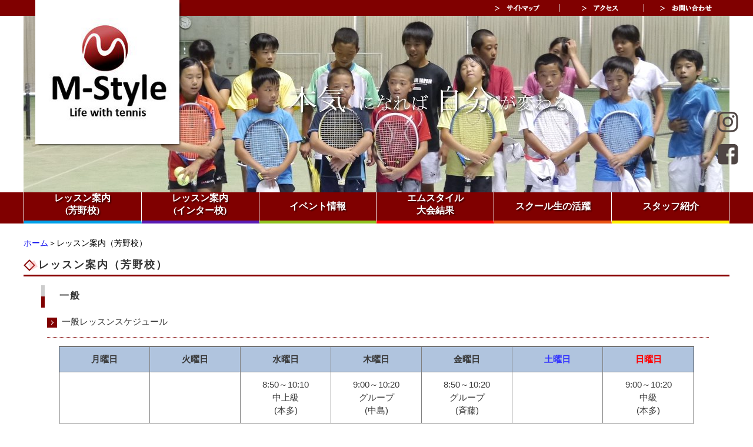

--- FILE ---
content_type: text/html; charset=UTF-8
request_url: https://www.mstyle-tennis.jp/lesson_yoshino
body_size: 8381
content:
<!DOCTYPE html PUBLIC "-//W3C//DTD XHTML 1.0 Transitional//EN" "http://www.w3.org/TR/xhtml1/DTD/xhtml1-transitional.dtd"><html xmlns="http://www.w3.org/1999/xhtml">
	<head>
		<title>レッスン案内（芳野校） | 松本市、安曇野市のテニススクール　エムスタイル M-Style Tennis Academy</title>
		<meta name="keywords" content="" />
		<meta name="Description" content="長野県松本市にあるエムスタイルテニスアカデミーの芳野校レッスン案内です。レッスンスケジュールやレッスン内容について表記しています。" />
		<link rel="alternate" type="application/rss+xml" title="松本市、安曇野市のテニススクール　エムスタイル M-Style Tennis Academy &raquo; レッスン案内（芳野校） のコメントのフィード" href="https://www.mstyle-tennis.jp/lesson_yoshino/feed" />
<link rel='stylesheet' id='style-desktop-css'  href='https://www.mstyle-tennis.jp/wp-content/uploads/sites/5/css/style0_17249800_1573791902.css?ver=3.9.2' type='text/css' media='all' />
<link rel='stylesheet' id='stylenote-desktop-css'  href='https://www.mstyle-tennis.jp/wp-content/uploads/sites/5/css/stylenote0_69937700_1573796685.css?ver=3.9.2' type='text/css' media='all' />
<link rel='stylesheet' id='style-css'  href='https://www.mstyle-tennis.jp/wp-content/themes/maxpress_mstyle/style.css?ver=3.9.2' type='text/css' media='all' />
<link rel='stylesheet' id='topform-css'  href='https://www.mstyle-tennis.jp/wp-content/themes/maxpress_mstyle/topform.css?ver=3.9.2' type='text/css' media='all' />
<link rel='stylesheet' id='facebox-css'  href='https://www.mstyle-tennis.jp/facebox/facebox.css?ver=3.9.2' type='text/css' media='all' />
<script type='text/javascript' src='https://www.mstyle-tennis.jp/wp-includes/js/jquery/jquery.js?ver=1.11.0'></script>
<script type='text/javascript' src='https://www.mstyle-tennis.jp/wp-includes/js/jquery/jquery-migrate.min.js?ver=1.2.1'></script>
<script type='text/javascript' src='https://www.mstyle-tennis.jp/facebox/facebox.js?ver=3.9.2'></script>
<script type='text/javascript' src='https://www.mstyle-tennis.jp/wp-content/plugins/js/jquery.bxslider/jquery.bxslider.js?ver=3.9.2'></script>
<link rel="EditURI" type="application/rsd+xml" title="RSD" href="https://www.mstyle-tennis.jp/xmlrpc.php?rsd" />
<link rel="wlwmanifest" type="application/wlwmanifest+xml" href="https://www.mstyle-tennis.jp/wp-includes/wlwmanifest.xml" /> 
<link rel='prev' title='アクセス' href='https://www.mstyle-tennis.jp/access' />
<link rel='next' title='レッスン案内（安曇野校）' href='https://www.mstyle-tennis.jp/lesson_azumino' />
<meta name="generator" content="WordPress 3.9.2" />
<link rel='canonical' href='https://www.mstyle-tennis.jp/lesson_yoshino' />
<link rel='shortlink' href='https://www.mstyle-tennis.jp/?p=387' />
<link rel="alternate" media="handheld" type="text/html" href="https://www.mstyle-tennis.jp/lesson_yoshino" />
	<style>
		#wp-admin-bar-comments{display:none;}
	</style>
	<script>
		jQuery(document).ready(function(){
			jQuery("#wp-admin-bar-wp-logo").html('<a class="ab-item"><span class="ab-icon"></span></a>');
			jQuery("#wp-admin-bar-my-sites-list").find("a[href$='/wp-admin/post-new.php']").parent().remove();
			jQuery("#wp-admin-bar-my-sites-list").find("a[href$='/wp-admin/edit-comments.php']").parent().remove();
		});
	</script>	<link rel="shortcut icon" href="https://www.mstyle-tennis.jp/wp-content/uploads/sites/5/favicon.ico" />	<meta name="google-site-verification" content="fHkfSLaV70IT0MMrGQHT8uKnk125fbXI7lD3gSUFOoA" /><!-- Global site tag (gtag.js) - Google Analytics -->
<script async src="https://www.googletagmanager.com/gtag/js?id=G-B1DZHMS2NK"></script>
<script>
  window.dataLayer = window.dataLayer || [];
  function gtag(){dataLayer.push(arguments);}
  gtag('js', new Date());

  gtag('config', 'G-B1DZHMS2NK');
</script>

<script language="javascript" type="text/javascript">
//<![CDATA[
var cvc_loc0=(window.location.protocol == "https:")? "https://secure.comodo.net/trustlogo/javascript/trustlogo.js" :
"http://www.trustlogo.com/trustlogo/javascript/trustlogo.js";
document.writeln('<scr' + 'ipt language="JavaScript" src="'+cvc_loc0+'" type="text\/javascript">' + '<\/scr' + 'ipt>');
//]]>
</script>

<link rel="apple-touch-icon" sizes="180x180" href="/wp-content/uploads/sites/5/apple-touch-icon.png">
<link rel="icon" type="image/png" sizes="32x32" href="/wp-content/uploads/sites/5/favicon-32x32.png">
<link rel="icon" type="image/png" sizes="16x16" href="/wp-content/uploads/sites/5/favicon-16x16.png">

<meta name="description" content="長野県松本市、安曇野市のテニススクール　エムスタイル テニスアカデミーです。ジュニアレッスン、一般レッスン、トップコーチが丁寧にわかりやすくレッスンをします。">
<meta property="og:description" content="長野県松本市、安曇野市のテニススクール　エムスタイル テニスアカデミーです。ジュニアレッスン、一般レッスン、トップコーチが丁寧にわかりやすくレッスンをします。">

	<style type="text/css">.recentcomments a{display:inline !important;padding:0 !important;margin:0 !important;}</style>
		<script type="text/javascript">
		jQuery(function(){

		 jQuery(".radio").each(function(){
				if(jQuery(this).is(':checked')){
					jQuery(this).after('<span class="radio checked"></span>');
					}else{
						jQuery(this).after('<span class="radio"></span>');
					}
			});
		jQuery(".radio").change(function(){
				jQuery('.radio:not(:checked)').next('span').removeClass('checked');
				jQuery(this).next('span').addClass('checked');
			});
});


</script>


	</head>
	<body id="page">
		<a name="top"></a>
			<div id="header">
				<div id="dynamic-header">
						<div id="headermenu2-container">
	<div id="headermenu2-inner">		<a href="/"><img class="logoimage" src="https://www.mstyle-tennis.jp/wp-content/uploads/sites/5/Logo.png" alt="エムスタイルテニスアカデミー" /></a>	<ul class="headermenu2-box clearfix">		<li>
			<a href="/sitemap" target="_parent"><img src="https://www.mstyle-tennis.jp/wp-content/uploads/sites/5/headersubmenu1.png" onmouseover="this.src='https://www.mstyle-tennis.jp/wp-content/uploads/sites/5/headersubmenu1_on.png'" onmouseout="this.src='https://www.mstyle-tennis.jp/wp-content/uploads/sites/5/headersubmenu1.png'" alt="サイトマップ" /></a>
		</li>
		<li>
			<a href="/access" target="_parent"><img src="https://www.mstyle-tennis.jp/wp-content/uploads/sites/5/headersubmenu2.png" onmouseover="this.src='https://www.mstyle-tennis.jp/wp-content/uploads/sites/5/headersubmenu2_on.png'" onmouseout="this.src='https://www.mstyle-tennis.jp/wp-content/uploads/sites/5/headersubmenu2.png'" alt="アクセス" /></a>
		</li>
		<li>
			<a href="/contactus" target="_parent"><img src="https://www.mstyle-tennis.jp/wp-content/uploads/sites/5/headersubmenu3.png" onmouseover="this.src='https://www.mstyle-tennis.jp/wp-content/uploads/sites/5/headersubmenu3_on.png'" onmouseout="this.src='https://www.mstyle-tennis.jp/wp-content/uploads/sites/5/headersubmenu3.png'" alt="お問い合わせ" /></a>
		</li>
		</ul>
	</div>
	</div>	<p class="header-image"><img src="https://www.mstyle-tennis.jp/wp-content/uploads/sites/5/hotspring_bg.jpg" alt="hotspring_bg" title="hotspring_bg" /></p>	<script type="text/javascript">
		jQuery(window).load(function(){
				setTimeout(function(){
			var height = jQuery(".header-image img").height();
			jQuery(".header-image").css("height",height);
				    },100);

		});

	</script><div class="navcolor">
<div class="bgph-wrap nav-bgph">
          <ul class="nav-list">
            <li class="on"><a href="/lesson_yoshino">レッスン案内<br>(芳野校)</a></li>
            <li><a href="/lesson_inter">レッスン案内<br>(インター校)</a></li>
            <li><a href="/event_information" style="line-height: 48px;">イベント情報</a></li>
            <li><a href="/game_results">エムスタイル<br>大会結果</a></li>
            <li><a href="/activity" style="line-height: 48px;">スクール生の活躍</a></li>
            <li><a href="/staff" style="line-height: 48px;">スタッフ紹介</a>
            </li>
          </ul>
        </div>
</div>
<style type="text/css">
<!--
.snsicon {
  position: absolute;
  right: 15px;
  top: 25%;
}
.snsicon a {
  display: block;
  padding: 10px;
}
.snsicon a img {
  max-width: 35px;
}
@media screen and (max-width: 768px) {
.snsicon {
  display: none;
}
}
-->
</style>

<div class="snsicon">
	<a href="https://www.instagram.com/m_style.tennis1423/" target="_blnak"><img src="/wp-content/uploads/sites/5/icon_instagram.png" alt="Instagram"></a>
	<a href="https://www.facebook.com/people/%E3%82%A8%E3%83%A0%E3%82%B9%E3%82%BF%E3%82%A4%E3%83%AB%E3%83%86%E3%83%8B%E3%82%B9%E3%82%A2%E3%82%AB%E3%83%87%E3%83%9F%E3%83%BC/100054601622912/?ref=page_internal&locale=de_DE" target="_blnak"><img src="/wp-content/uploads/sites/5/icon_facebook-rect.png" alt="Facebook"></a>
</div>


				</div>
			</div>
		<div id="wrapper">
			<div id="container" class="clearfix">
				<div id="main">
					<div id="neck">
							<div id="breadcrumbs">
		<a href="/">ホーム</a>＞レッスン案内（芳野校）
	</div>	<div id="masthead"><h1>レッスン案内（芳野校）</h1></div>					</div>
	<div class="strapline">
		<h3>一般</h3>
	</div>	<div class="byline">
		<h4>一般レッスンスケジュール</h4>
	</div>	<div class="texts clearfix">
		<div class="text">
			<table cellspacing="2" cellpadding="2" border="1"><tbody><tr>
<td style="background-color: #b0c4de !important;" align="center"><b>月曜日</b></td>
<td style="background-color: #b0c4de !important;" align="center"><b>火曜日</b></td>
<td style="background-color: #b0c4de !important;" align="center"><b>水曜日</b></td>
<td style="background-color: #b0c4de !important;" align="center"><b>木曜日</b></td>
<td style="background-color: #b0c4de !important;" align="center"><b>金曜日</b></td>
<td style="background-color: #b0c4de !important;" align="center"><b><font color="#3333ff">土曜日</font></b></td>
<td style="background-color: #b0c4de !important;" align="center"><b><font color="#ff0000">日曜日</font></b></td>
</tr>
<tr><td align="center"><br></td><td align="center"><br></td><td align="center">8:50～10:10<br>中上級<br>(本多)<br></td><td align="center">9:00～10:20<br>グループ<br>(中島)<br></td><td align="center">8:50～10:20<br>グループ<br>(斉藤)<br></td><td align="center"><br></td><td align="center">9:00～10:20<br>中級<br>(本多)<br></td></tr><tr><td align="center"><br></td><td align="center">10:30～11:50<br>グループ<br>(中島)<br></td><td align="center">10:20～11:50<br>グループ<br>(斉藤)<br></td><td align="center">10:30～11:50<br>中上級<br>(斉藤)<br></td><td align="center">10:30～11:50<br>中級<br>(本多)<br></td><td align="center"><br></td><td align="center">10:30～11:50<br>初中級<br>(本多)<br></td></tr><tr><td align="center"><br></td><td align="center">12:00～13:20<br>中級<br>(斉藤)<br></td><td align="center">12:00～13:20<br>中級<br>(本多)<br></td><td align="center"><br></td><td align="center"><br></td><td align="center"><br></td><td align="center"><br></td></tr><tr><td align="center">13:30～14:50<br>グループ<br>(中島)<br></td><td align="center"><br></td><td align="center">13:30～15:00<br>グループ<br>(斉藤)<br></td><td align="center">13:30～15:00<br>グループ<br>(斉藤)<br></td><td align="center">13:30～14:50<br>中上級<br>(斉藤)<br></td><td align="center">13:30～14:50<br>初中級<br>(本多)<br></td><td align="center"><br></td></tr><tr><td align="center"><br></td><td align="center">15:00～16:20<br>グループ<br>(中島)</td><td align="center"><br></td><td align="center"><br></td><td align="center"><br></td><td align="center">15:00～16:20<br>中級<br>(本多)<br></td><td align="center"><br></td></tr><tr><td align="center"><br></td><td align="center"><br></td><td align="center">20:00～21:20<br>中級<br>(本多)<br></td><td align="center"><br></td><td align="center">19:40～21:00<br>中級<br>(斉藤)</td><td align="center">19:40～21:00<br>中上級<br>(斉藤)<br></td><td align="center"><br></td></tr></tbody></table><br>
		</div>
	</div>	<div class="byline">
		<h4>一般クラスレッスン料</h4>
	</div>	<div class="texts clearfix">
		<div class="text">
			<table width="605" height="238" cellspacing="2" cellpadding="2" border="1">
<tbody>
<tr>
<td style="background-color: #b0c4de;" align="center"><b>クラス</b></td>
<td style="background-color: #b0c4de;" align="center"><b>定員<br></b></td>
<td style="background-color: #b0c4de;" align="center"><b>時間<br></b></td>
<td style="background-color: #b0c4de;" align="center"><b>入校金<br></b></td>
<td style="background-color: #b0c4de;" align="center"><b>レッスン料(税込)<br></b></td>
<td style="background-color: #b0c4de;" align="center"><b>対象<br></b></td>
</tr><tr><td align="center">初級</td><td align="center">7名</td><td align="center">80分</td><td align="center">3,300円</td><td align="center">チケット制<br>8回　20,300円<br>(2,537.5円/1回)<br></td><td>初めての方、テニス歴の浅い方を対象とし、<br>球出し練習を中心に基本を学び、<br>ラリーに挑戦します。<br></td></tr><tr><td align="center">初中級<br></td><td align="center">7名</td><td align="center">80分</td><td align="center">3,300円</td><td align="center">チケット制<br>8回　20,300円<br>(2,537.5円/1回)</td><td>少しラリーが続けられる方を対象とし、<br>各ショットの安定性を高める技術を習得し、<br>ダブルスにも挑戦します。<br></td></tr><tr><td align="center">中級</td><td align="center">6名</td><td align="center">80分</td><td align="center">3,300円</td><td align="center">チケット制<br>8回　21,300円<br>(2,662.5円/1回)</td><td>安定したラリーが続けられる方を対象とし、<br>基本練習に加え試合に勝つ為に<br>必要なショットを習得します。<br></td></tr><tr><td align="center">中上級<br></td><td align="center">6名</td><td align="center">80分</td><td align="center">3,300円</td><td align="center">チケット制<br>8回　21,300円<br>(2,662.5円/1回)</td><td>安定したラリーが続けられる方を対象とし、<br>基本練習に加え試合に勝つ為の<br>実践練習を行います。</td></tr><tr><td align="center">上級<br></td><td align="center">6名</td><td align="center">80分</td><td align="center">3,300円</td><td align="center">チケット制<br>8回　21,300円<br>(2,662.5円/1回)</td><td>大会優勝を目指して試合に勝つ為に必要な<br>ショット・戦術を習得します。<br>(県大会上位実績のある方対象)<br></td></tr><tr><td align="center">グループ<br></td><td align="center">3～8名</td><td align="center">90分<br>(80分)<br></td><td align="center">無料</td><td align="center">12,100～<br>7,200円～   ※6</td><td>気の合うお仲間でグループを作って<br>お申し込みください。<br>練習内容・テーマのリクエストにもお応えします。<br></td></tr><tr><td align="center">プライベート<br></td><td align="center">1～2名</td><td align="center">60分</td><td align="center">無料</td><td align="center">1名　6,000円<br>2名　8,500円<br>Jr　5,000円<br></td><td>少人数制で充実！ご希望のテーマに沿って<br>レッスンさせて頂きます。<br></td></tr></tbody></table><br>※一般のレッスンはチケット制となります。<br>　　※1　最小開講人数3名とさせて頂きます。<br>　　※2　グループ・プライベートレッスンを希望される方は受付までお申し込み下さい。<br>　　※3　チケット制のレッスンはチケット購入時より11週以内に8回受講ください。他の曜日に4回まで振替可能です。<br>　　　　　(チケットを他人に譲渡することは出来ません。8回受講後の翌週が新たなチケット1週目となります。)<br>　　※4　レッスン料にコート・ボール代を含みます。(外部コートでのグループレッスンはコート代別となります)<br>　　※5　夜間、土日祝日は定員が各クラス1名増員となります。<br>　　※6　担当コーチによって料金が異なります。詳細はお問い合わせください。<br><br>その他　・代理コーチでのレッスンとなる場合があります。ご了承ください。<br>　　　　・欠席される場合はレッスン前日までに受付へご連絡ください。<br>            ・ケガ、事故のないよう注意しますが万が一の際には各自治療をお願いします。テニス保険の加入をお勧めします。<br>            ・ケガ、病気予防のため着替え、飲み物・防寒着を持参してください。<br>            ・体験レッスン随時受付しております。事前にお申込みください。(お一人様1回限り1回1,000円、ラケット貸出します)<br>
		</div>
	</div>	<div class="byline">
		<h4>芳野校レッスンカレンダー（一般）</h4>
	</div>	<div class="columns columns1">
		<div class="liner clearfix">
			<div class="column column1 chop">
				<div class="image">
					<a href="https://www.mstyle-tennis.jp/wp-content/uploads/sites/5/95c0a35dc36a2e158c516338079fd94f-facebox.jpg" title="2025年度　スクールカレンダ・レッスンスケジュール一般_page-0001(3)" rel="facebox"><img src="https://www.mstyle-tennis.jp/wp-content/uploads/sites/5/95c0a35dc36a2e158c516338079fd94f-columns1.jpg" alt="95c0a35dc36a2e158c516338079fd94f" title="2025年度　スクールカレンダ・レッスンスケジュール一般_page-0001(3)" class="noborder" /></a>
				</div>
				<div class="text">
					<br>
				</div>
			</div>
		</div>
	</div>	<div class="strapline">
		<h3>ジュニア</h3>
	</div>	<div class="byline">
		<h4>ジュニアレッスンスケジュール</h4>
	</div>	<div class="texts clearfix">
		<div class="text">
			<table cellspacing="2" cellpadding="2" border="1">
<tbody>
<tr>
<td style="background-color: rgb(176, 196, 222);" align="center"><b>月曜日</b></td>
<td style="background-color: rgb(176, 196, 222);" align="center"><b>火曜日</b></td>
<td style="background-color: rgb(176, 196, 222);" align="center"><b>水曜日</b></td>
<td style="background-color: rgb(176, 196, 222);" align="center"><b>木曜日</b></td>
<td style="background-color: rgb(176, 196, 222);" align="center"><b>金曜日</b></td>
<td style="background-color: rgb(176, 196, 222);" align="center"><b>土曜日</b></td>
<td style="background-color: rgb(176, 196, 222);" align="center"><b>日曜日</b></td>
</tr>
<tr>
<td><br></td>
<td><br></td>
<td><br></td>
<td><br></td>
<td><br></td>
<td valign="top" align="center">9:00～10:20<br>Jr2<br>(斉藤)<br><br></td>
<td><br></td>
</tr>
<tr>
<td valign="top" align="center"><br><br></td>
<td valign="top" align="center"><br></td><td valign="top" align="center">17:20～18:20<br>Jr2<br>(本多)<br><font color="#ff0000"></font></td>
<td valign="top" align="center">17:00～18:00<br>Jr3<br>(本多)<br><br></td>
<td valign="top" align="center"><br></td>
<td valign="top" align="center">10:30～11:50<br>Jr3<br>(斉藤)<br><br><font color="#ff0000"></font></td>
<td valign="top" align="center">12:00～13:20<br>Jr3<br>(本多)<br><font color="#ff0000"><br><br></font><font color="#ff0000"></font></td>
</tr>
<tr>
<td valign="top" align="center"><br></td>
<td valign="top" align="center"><br></td>
<td valign="top" align="center">18:30～19:50<br>Jr1<br>(本多)</td><td valign="top" align="center">18:10～19:30<br>Jr2<br>(本多)<br><font color="#ff0000"></font><br><font color="#ff0000"></font></td>
<td valign="top" align="center">18:10～19:10<br>Jr3<br>(中島)<br><font color="#ff0000"></font><br><font color="#ff0000"></font></td>
<td valign="top" align="center">16:30～17:20<br>キッズ<br>(本多)<br></td>
<td valign="top" align="center">13:30～14:50<br>Jr2<br>(本多)<br><font color="#ff0000"></font><br><br><font color="#ff0000"></font></td>
</tr>
<tr>
<td><br></td>
<td valign="top" align="center">　　　　　　<br>　　</td>
<td valign="top" align="center"><br><font color="#ff0000"></font><br><font color="#ff0000"></font></td>
<td valign="top" align="center"><br></td>
<td valign="top" align="center"><br></td><td valign="top" align="center">18:00～19:20<br>Jr1<br>(斉藤)<br><br></td>
<td valign="top" align="center"><br></td>
</tr>
</tbody></table><br>
		</div>
	</div>	<div class="byline">
		<h4>ジュニアクラスレッスン料</h4>
	</div>	<div class="texts clearfix">
		<div class="text">
			<table cellspacing="2" cellpadding="2" border="1">
<tbody>
<tr>
<td style="background-color: #b0c4de;" align="center"><b>クラス</b></td>
<td style="background-color: #b0c4de;" align="center"><b>対象者</b></td>
<td style="background-color: #b0c4de;" align="center"><b>定員</b></td>
<td style="background-color: #b0c4de;" align="center"><b>時間</b></td>
<td style="background-color: #b0c4de;" valign="top" align="center"><b>コース</b></td>
<td style="background-color: #b0c4de;" valign="top" align="center"><b>月会費(税込)</b></td>
<td style="background-color: #b0c4de;" valign="top" align="center"><b>内容</b></td>
</tr>
<tr>
<td valign="middle" align="center">キッズ</td>
<td valign="middle" align="center">4歳～2年生</td>
<td valign="middle" align="center">-</td>
<td valign="middle" align="center">50分</td>
<td align="center">週1回<br></td>
<td align="right">5,680円<br></td>
<td valign="middle" align="center"><div align="left"><div align="left"><div align="left">「PLAY&STAY」を導入。レッドボールを使用し、<br></div><div align="left">安全に楽しくテニスにチャレンジ出来ます。</div><div align="left">コーチは1名以上で担当します。<br></div></div></div><br></td>
</tr>
<tr>
<td rowspan="2" align="center">Jr3</td>
<td rowspan="2" align="center">年長～6年生</td>
<td rowspan="2" align="center">8名<br>(+1名振替)<br></td>
<td align="center">60分</td>
<td align="center">週1回<br>週2回<br></td>
<td align="right">7,260円<br>13,310円<br></td>
<td rowspan="2" align="left">基本練習を中心とし、マナーやルールを<br>守る大切さを身に付けます。<br></td>
</tr>
<tr>
<td align="center">80分</td>
<td align="center">週1回<br>週2回</td>
<td align="right">9,680円<br>18,150円</td>
</tr>
<tr>
<td align="center">Jr2</td>
<td align="center">小3～6年生</td>
<td align="center">8名<br>(+1名振替)</td>
<td align="center">80分</td>
<td valign="top" align="center">週1回<br>週2回</td><td valign="top" align="right">9,680円<br>18,150円</td><td valign="middle">試合デビューに向けて基本に加え実践的な<br>ラリー練習を取り入れます。</td>
</tr>
<tr>
<td valign="middle" align="center">Jr1.5</td>
<td valign="middle" align="center">中1～高3年生</td>
<td valign="middle" align="center">8名<br>(+1名振替)</td>
<td valign="middle" align="center">80分</td>
<td valign="middle" align="center">週1回</td>
<td valign="middle" align="right">9,680円<br></td>
<td valign="middle">基本練習を中心とし、ラリー練習も取り入れます。<br>中・高校生　初級～初中級向けです。<br></td>
</tr>
<tr>
<td valign="middle" align="center">Jr1</td>
<td valign="middle" align="center">中1～高3年生</td>
<td valign="middle" align="center">8名<br>(+1名振替)</td>
<td valign="middle" align="center">80分</td>
<td valign="middle" align="center">週1回<br>週2回</td>
<td valign="middle" align="right">9,680円<br>18,150円</td>
<td valign="middle">実践的なラリーやゲーム練習に取り組みます。<br>中・高校生　中級～中上級向けです。</td>
</tr>
<tr>
<td valign="middle" align="center">選手</td>
<td valign="middle" align="center">小2～高3年生</td>
<td valign="middle" align="center">8名<br>(+1名振替)</td>
<td valign="middle" align="center">80分</td>
<td valign="middle" align="center">週3～6回</td>
<td valign="middle" align="center">23,520円<br>～<br>33,000円</td>
<td valign="middle">試合に出場し競技テニスに取り組む選手対象。</td>
</tr>
</tbody></table><br>※ジュニアレッスンは<b>月謝制</b>となります。<br>※1　最小開講人数4名とさせて頂きます。<br>※2　兄弟割引がありますのでお問合せください。<br>※3　Jr2・Jr1・選手クラスを希望される方はコーチにご相談ください。(Jr1クラスはコーチの判断で小学生が入る事もあります)<br>※4　選手クラスは年齢に応じて練習日数を決定します。練習時間・会場・担当コーチなど都度変更があります。<br>※5　選手クラスは学年・性別によってレベルの基準があり、高学年になる程基準が上がります。<br>　　　ご興味のある方はお早めに問合せください。<br><br>＜欠席・振替について＞<br>・欠席される場合はレッスン前日までに担当コーチへご連絡の上、当月または翌月の他の曜日に振替してください(月2回まで)。退会後の振替はできません。<br>・同クラス・1つ下のクラスに振替可能です。振替日は事前に担当コーチまでご連絡ください。<br> <br><br>＜お申込とお支払方法＞<br>・下記内容を初回レッスンにご持参ください。口座自動振替申込用紙にご記入の上、提出をお願い致します。<br>◇１ヶ月分の月会費(現金)<br>◇銀行お届印<br>◇口座番号控(預貯金通帳)<br>・レッスン開始２ヶ月目から毎月５日に月会費をご指定口座より引落します。<br> (例：５月分⇒５月５日口座引落)<br><br>＜その他＞<br>・代理コーチでのレッスンとなる場合があります。ご了承ください。<br>・脱会される場合は前月20日迄にご連絡ください。20日を過ぎますと翌月分の月会費が発生します。<br>・ケガ、事故のないよう注意しますが万が一の際には各自治療をお願いします。テニス保険への加入をお勧めします。<br>・ケガ、病気予防のため着替え・飲み物・防寒着を持参してください。<br>・体験レッスン随時受付しております。事前にお申込みください。(お一人様１回限り1,000円、ラケット貸出しします)<br><br><br>
		</div>
	</div>	<div class="byline">
		<h4>芳野校レッスンカレンダー（ジュニア）</h4>
	</div>	<div class="columns columns1">
		<div class="liner clearfix">
			<div class="column column1 chop">
				<div class="image">
					<a href="https://www.mstyle-tennis.jp/wp-content/uploads/sites/5/667a658a3ecbf4007f7a2c0576151f4c-facebox.jpg" title="2025年度　スクールカレンダー・レッスンスケジュール10_page-0001" rel="facebox"><img src="https://www.mstyle-tennis.jp/wp-content/uploads/sites/5/667a658a3ecbf4007f7a2c0576151f4c-columns1.jpg" alt="667a658a3ecbf4007f7a2c0576151f4c" title="2025年度　スクールカレンダー・レッスンスケジュール10_page-0001" class="noborder" /></a>
				</div>
				<div class="text">
					<br>
				</div>
			</div>
		</div>
	</div>					<div id="knee">
							<div id="inquiry">
		<a href="/inquiry?cf_field_1=https%3A%2F%2Fwww.mstyle-tennis.jp%2Flesson_yoshino&cf_field_2=%E3%83%AC%E3%83%83%E3%82%B9%E3%83%B3%E6%A1%88%E5%86%85%EF%BC%88%E8%8A%B3%E9%87%8E%E6%A0%A1%EF%BC%89"><img src="/wp-content/uploads/sites/5/inquiry.png" alt="お問い合わせ"></a>
	</div>	<div class="scroll-to-top">
		<a href="#top"><img src="/wp-content/uploads/sites/5/scroll-to-top.png" alt="scroll-to-top" title="scroll-to-top" /></a>
	</div>
<div class="picturemenu">
  <a href="/contactus">
	  <img src="/wp-content/uploads/sites/5/contact.jpg">
  </a>
  <a href="/access">
	  <img src="/wp-content/uploads/sites/5/access.jpg">
  </a>
  <a href="/rental">
	  <img src="/wp-content/uploads/sites/5/rental.jpg">
  </a>
  <a href="/stringing">
	  <img src="/wp-content/uploads/sites/5/gattohari.jpg" style="margin-right: 0px;">
  </a>
</div>

					</div>
				</div>
				<div id="sidebar">
									</div>
			</div>
		</div>
			<div id="footer">
				<div class="menu-footer-container"><ul id="menu-footer" class="menu"><li id="menu-item-593" class="menu-item menu-item-type-post_type menu-item-object-page current-menu-item page_item page-item-387 current_page_item menu-item-593"><a href="https://www.mstyle-tennis.jp/lesson_yoshino">レッスン案内（芳野校）</a></li>
<li id="menu-item-2229" class="menu-item menu-item-type-post_type menu-item-object-page menu-item-2229"><a href="https://www.mstyle-tennis.jp/lesson_inter">レッスン案内（インター校）</a></li>
<li id="menu-item-596" class="menu-item menu-item-type-post_type menu-item-object-page menu-item-596"><a href="https://www.mstyle-tennis.jp/game_results">エムスタイル大会結果</a></li>
<li id="menu-item-619" class="menu-item menu-item-type-taxonomy menu-item-object-category menu-item-619"><a href="https://www.mstyle-tennis.jp/activity">スクール生の活躍</a></li>
<li id="menu-item-594" class="menu-item menu-item-type-taxonomy menu-item-object-category menu-item-594"><a href="https://www.mstyle-tennis.jp/event_information">イベント情報</a></li>
<li id="menu-item-591" class="menu-item menu-item-type-post_type menu-item-object-page menu-item-591"><a href="https://www.mstyle-tennis.jp/staff">スタッフ紹介</a></li>
<li id="menu-item-361" class="menu-item menu-item-type-post_type menu-item-object-page menu-item-361"><a href="https://www.mstyle-tennis.jp/sitemap">サイトマップ</a></li>
<li id="menu-item-385" class="menu-item menu-item-type-post_type menu-item-object-page menu-item-385"><a href="https://www.mstyle-tennis.jp/access">アクセス</a></li>
<li id="menu-item-362" class="menu-item menu-item-type-post_type menu-item-object-page menu-item-362"><a href="https://www.mstyle-tennis.jp/contactus">お問い合わせ</a></li>
</ul></div>	<div id="footerdisp" class="clearfix">
		<div id="footerdisp_inner">
			<div id="footerdisp_details">
				<div><img src="https://www.mstyle-tennis.jp/wp-content/uploads/sites/5/footerlaptop.png" alt="エムスタイルテニスアカデミー ロゴ" title="エムスタイルテニスアカデミー" /></div>
				<div>
					<strong>芳野校</strong><br/>
					〒399-0002<br/>
					長野県松本市芳野14-23<br/>
					TEL / FAX：0263-88-5008 <br/>
				</div>
				<div>
					<strong>インター校</strong><br/>
					〒390-1241<br/>
					長野県松本市新村2933-11<br/>
					※問い合わせに関しましては、芳野校まで <br/>
				</div>
<!--
				<div>
					<strong>安曇野校</strong><br/>
					〒399-8204<br/>
					長野県安曇野市豊科高家4882<br/>(南部総合公園テニスコート)<br/>
					※問い合わせに関しましては、芳野校まで <br/>
				</div>
-->
				<div class="comodoseal"><script type="text/javascript">TrustLogo("https://www.mstyle-tennis.jp/dvcomodo/comodo_secure_100x85_transp.png", "CL1", "none");</script></div>
			</div>
		</div>
	</div>	<p class="copyright">© Copyright M-Style Tennis Academy all right Reserved.</p>							</div>

	<script>
		jQuery(document).ready(function(){
			jQuery("[id^='wp-admin-bar-edit'] + [id!='wp-admin-bar-edit-profile']").css("backgroundColor", "#21759B");
			jQuery("[id^='wp-admin-bar-edit'] + [id!='wp-admin-bar-edit-profile']").css("backgroundImage", "-moz-linear-gradient(50% 100%, #21759B, #3084AA 5px)");
		});
	</script>	<script type="text/javascript">
		jQuery(document).ready(function(){jQuery('a[rel*=facebox]').facebox()});
	</script><script type="text/javascript">

  var _gaq = _gaq || [];
  _gaq.push(['_setAccount', 'UA-80745834-1']);
  _gaq.push(['_trackPageview']);

  (function() {
    var ga = document.createElement('script'); ga.type = 'text/javascript'; ga.async = true;
    ga.src = ('https:' == document.location.protocol ? 'https://ssl' : 'http://www') + '.google-analytics.com/ga.js';
    var s = document.getElementsByTagName('script')[0]; s.parentNode.insertBefore(ga, s);
  })();

</script><script>
	jQuery(document).ready(function(){
		jQuery("#slide-mainslide>ul").bxSlider({
			mode: 'fade',
			speed: 500,
			infiniteLoop: true,
			captions: false,
			ticker: false,
			tickerHover: false,
			useCSS: true,
			controls: false,
			autoControls: false,
			auto: true,
			autoStart: true,
			nextText: 'Next',
			prevText: 'Prev',
			startText: 'Start',
			stopText: 'Stop',
			minSlides: 1,
			maxSlides: 1,
			slideWidth: 0,
			slideMargin: 0
		});
	});
</script>	</body>
</html>


--- FILE ---
content_type: text/css
request_url: https://www.mstyle-tennis.jp/wp-content/uploads/sites/5/css/style0_17249800_1573791902.css?ver=3.9.2
body_size: 56405
content:
table{
border-collapse: collapse;
border-spacing: 0;
}
fieldset, img{
	border-width: 0;
}
abbr,acronym{
	border-width: 0;
}
ol,ul{
list-style: none;
}
caption,th{
	text-align: left;
}
h1,h2,h3,h4,h5,h6{
	font-size: 100%;
	font-weight: normal;
}
q:before,q:after{
content:'';
}
img{
	vertical-align: bottom;
}
br{
	letter-spacing: normal;
}
*{
	margin: 0;
	padding: 0;
}
a{
text-decoration: none;
}
a:hover{
	text-decoration: underline;
}
a:active{
outline: none;
}
a:focus{
-moz-outline-style: none;
}
a img{
	border-width: 0;
}
a:hover img{
opacity: 0.5;
filter: alpha(opacity=60);
}
.clearfix{
	min-height: 1px;
}
.clearfix:after{
	height: 0;
	display: block;
	content: ".";
	clear: both;
	visibility: hidden;
}
.clr{
	line-height: 0;
	height: 0;
	margin: 0;
	padding: 0;
	clear:both;
	visibility:hidden;
}
.plus{
margin-left: 1px !important;
}
.hidden{
display: none;
}
.noborder{
border: none !important;
padding: 0 !important;
}
.nopadding{
padding: 0 !important;
}
.nomargin{
margin: 0 !important;
}
.chop{
margin-right: 0 !important;
}
.left{
	float: left;
}
.auto{
	margin-right: auto;
	margin-left: auto;
}
.right{
	float: right;
}
[id^='mediaspace']{
	position: absolute;
	top: 0;
	left: 0;
	width: 100%;
	height: 100%;
}
#mediaspace1_wrapper{
	width: 100%!important;
	height: 0 !important;
	margin: 0;
	padding-top: 30px;
	padding-bottom: 56.25%;
	overflow: hidden;
}
#mediaspace2_wrapper{
	width: 100%!important;
	height: 0!important;
	margin: 0;
	padding-top: 30px;
	padding-bottom: 56.25%;
	overflow: hidden;
}
#mediaspace3_wrapper{
	width: 100%!important;
	height: 0!important;
	margin: 0;
	padding-top: 30px;
	padding-bottom: 56.25%;
	overflow: hidden;
}
#mediaspace4_wrapper{
	width: 100%!important;
	height: 0!important;
	margin: 0;
	padding-top: 30px;
	padding-bottom: 56.25%;
	overflow: hidden;
}
#mediaspace5_wrapper{
	width: 100%!important;
	height: 0!important;
	margin: 0;
	padding-top: 30px;
	padding-bottom: 56.25%;
	overflow: hidden;
}
#mediaspace6_wrapper{
	width: 100%!important;
	height: 0!important;
	margin: 0;
	padding-top: 30px;
	padding-bottom: 56.25%;
	overflow: hidden;
}
#mediaspace7_wrapper{
	width: 100%!important;
	height: 0!important;
	margin: 0;
	padding-top: 30px;
	padding-bottom: 56.25%;
	overflow: hidden;
}
body{
	background-repeat: no-repeat;
	background-position: center top;
	font-family: "メイリオ",sans-serif;
	min-width: 1200px;

}
#wrapper{
	width: 100%;
	margin-right: auto;
	margin-left: auto;
	max-width: 1200px;
}
div#header{
	margin: 0px auto 25px;
}
.header-image{
	text-align: center;
	vertical-align: middle;
	position: relative;
	width: 1200px;
	height: 300px;
	min-width: 1200px;
	margin-right: auto;
	margin-left: auto;
	overflow: hidden;
}
.header-image img{
	position: absolute;
	right: -50%;
	left: -50%;
	margin: 0px auto;
	display: block;
}
#headerparts{
	background-image: url("/wp-content/uploads/sites/5/header-bg.png");
	width: 1200px;
	margin-right: auto;
	margin-left: auto;
	padding: 10px 0px;
}
#header_logo{
	float: left;
}
#header_contact{
	float: right;
}
#sidebar{
	width: 240px;
	margin-right: 30px;
	float: left;
}
#main{
	width: 1200px;
}
div#blogdescription{
	font-size: 14px;
	letter-spacing: 1px;
}
#site-title{
	color: #c87b15;
	float: left;
}
div#blogdescription span{
	float: left;
}
div#blogdescription strong{
	font-weight: normal;
	float: left;
}
.main-image{
	text-align: center;
	vertical-align: middle;
	width: 100%;
}
.main-image img{

}
body.login{
background:none;
}
div#eye{
	width: 100%;
	height: 100px;
}
div#eye a button{
	font-size: 36px;
	font-weight: normal;
	font-style: normal;
	text-decoration: none;
	width: 100%;
	height: 100px;
}
div.menu-header-container{
	background-color: #523714;
	background-image: url("/wp-content/uploads/sites/5/menu-header.png");
	width: 100%;
	min-width: 1200px;
	display: table;
	table-layout: fixed;
}
ul#menu-header{
	margin: 0;
	padding: 0;
	display: table-row;
	*behavior: expression(
		this.style.behavior || (
		(function(kids){ var w = Math.floor(100 / kids.length) + "%", i = 0; while(kids[i]){ kids[i].style.width = w; i++; } })(this.childNodes),
		this.style.behavior = "none"
		)
	);
}
ul#menu-header li{
	font-size: 13px;
	text-align: center;
	vertical-align: middle;
	height: 40px;
	margin: 0;
	padding: 0;
	display: table-cell;
	list-style:none;
	/* IE6,7 */
	*float:left;
}
ul#menu-header li a{
	color: #ffffff;
	font-weight: bold;
	text-decoration: none;
	width: 100%;
	display: block;
}
ul#menu-header li a:hover{
	color: #e2ac5a;
}
div#headermenu-container{
	background-color: #800000;
	background-repeat: no-repeat;
	width: 100%;
	margin-right: auto;
	margin-left: auto;
}
.headermenu-box.clearfix{
	width: 1200px;
	margin-right: auto;
	margin-left: auto;
}
.headermenu-box.clearfix img{
opacity:1;
}
.headermenu-box.clearfix li{
	float: left;
}
div.menu-primary-container{
	width: 240px;
	margin-bottom: 20px;
}
ul#menu-primary li.menu-item{
	background-image: url("https://www.mstyle-tennis.jp/wp-content/uploads/sites/5/primary-menu-item1.png");
	background-repeat: no-repeat;
	border-width: 1px;
	border-bottom-color: #880000;
	border-bottom-style: dotted;
}
ul#menu-primary li.menu-item a{
	color: #800000;
	font-size: 15px;
	vertical-align: middle;
	width: 210px;
	height: 48px;
	padding-right: 5px;
	padding-left: 25px;
	display: table-cell;
}
ul#menu-primary li.menu-item a:hover{
	color: #b00000;
}
div.menu-secondary-container{
	width: 240px;
	margin-bottom: 20px;
}
ul#menu-secondary li.menu-item{
	background-image: url("/wp-content/uploads/sites/5/secondary-menu-item.png");
}
ul#menu-secondary li.menu-item a{
	color: #333333;
	font-size: 15px;
	vertical-align: middle;
	width: 210px;
	height: 35px;
	padding-top: 3px;
	padding-right: 5px;
	padding-left: 25px;
	display: table-cell;
}
ul#menu-secondary li.menu-item a:hover{
	color: #6d3c06;
}
div.menu-tertiary-container{
	width: 240px;
	margin-bottom: 20px;
}
ul#menu-tertiary li.menu-item{
	background-image: url("/wp-content/uploads/sites/5/secondary-menu-item.png");
}
ul#menu-tertiary li.menu-item a{
	color: #333333;
	font-size: 15px;
	vertical-align: middle;
	width: 210px;
	height: 35px;
	padding-top: 3px;
	padding-right: 5px;
	padding-left: 25px;
	display: table-cell;
}
ul#menu-tertiary li.menu-item a:hover{
	color: #6d3c06;
}
div.menu-footer-container{
	text-align: center;
	position: relative;
	width: 1200px;
	margin: 0px auto;
	overflow: hidden;
}
ul#menu-footer{
	margin-right: auto;
	margin-bottom: 15px;
	margin-left: auto;
	display: table;
}
ul#menu-footer li.menu-item{
	vertical-align: middle;
	margin: 10px 0px 0px;
	padding-right: 10px;
	padding-left: 10px;
	border-right-width: 1px;
	border-right-color: #bbbbbb;
	border-right-style: solid;
	display: table-cell;
}
ul#menu-footer li.menu-item:last-child{
	border-style: none;
}
ul#menu-footer li.menu-item a{
	color: #666666;
	font-size: 0.7em;
}
ul#menu-footer li.menu-item a:hover{
	color: #999999;
	text-decoration: underline;
}
div.links{
	margin-bottom: 20px;
}
p.links-image{
	margin-bottom: 10px;
}
div.finder{
	width: 900px;
	margin-top: 20px;
	margin-bottom: 20px;
	margin-left: 30px;
}
div.finder-list div.liner div.title{
	float: left;
}
div.finder-list div.liner div.image{
	float: right;
}
div.finder-list div.liner{
	padding-top: 10px;
	padding-bottom: 10px;
	border-bottom-width: 1px;
	border-bottom-color: #ffffff;
	border-bottom-style: solid;
}
div#sidebar > ul li{
	background-image: url("/wp-content/uploads/sites/5/secondary-menu-item.png");
}
div#sidebar > ul li a{
	color: #666666;
	font-size: 12px;
	vertical-align: middle;
	width: 210px;
	height: 38px;
	padding-right: 5px;
	padding-left: 25px;
	display: table-cell;
}
div#sidebar > ul li a:hover{
	color: #06286d;
}
#sidebar-finder-form{
	margin-bottom: 20px;
	padding: 5px;
}
#sidebar-finder-form input{
	vertical-align: top;
	width: 180px;
	height: 16px;
	margin-top: 1px;
	padding: 5px;
}
.message{
	margin-bottom: 20px;
}
.message .title{
	color: #ffffff;
	font-size: 16px;
	background-color: #65441B;
	margin-bottom: 10px;
	padding: 10px;
}
.message .image{
	margin-bottom: 10px;
}
.message .name{
	color: #ffffff;
	font-size: 16px;
	background-color: #65441B;
	padding: 8px;
}
.message .sentence{
	color: #000000;
	line-height: 1.5em;
	background-color: #ECE4CF;
	padding: 10px;
	border-width: 1px;
	border-color: #65441B;
	border-style: solid;
}
.blogfamily{
	background-color: #e8e1d1;
	margin: 0px 0px 20px;
	padding: 10px;
	border-width: 1px;
	border-color: #a29075;
	border-style: solid;
}
.blogfamily .side_theme{
	color: #ffffff;
	font-size: 15px;
	font-weight: bold;
	background-color: #533C19;
	padding: 5px;
}
.blogfamily .blog_box.clearfix li{
	margin: 7px;
	list-style: inside none circle;
}
.blogfamily .blog_box.clearfix li a{
	color: #735744;
	font-size: 14px;
}
.blogfamily .side_post{
	color: #ffffff;
	font-size: 15px;
	font-weight: bold;
	background-color: #533C19;
	padding: 5px;
}
.blogfamily .btn_right{
	text-align: right;
}
.blogfamily .btn_right a{
	color: #ffffff;
	font-size: 12px;
	font-weight: bold;
	background-color: #A29075;
	padding: 3px 10px;
}
.blogfamily .blog_box{
	margin-bottom: 15px;
}
.facebookbox{
	background-color: #ffffff;
	margin: 20px auto;
}
div#headermenu2-container{
	background-color: #800000;
	background-repeat: no-repeat;
	width: 100%;
	margin-right: auto;
	margin-left: auto;
}
.headermenu2-box.clearfix{
	text-align: right;
	width: 1200px;
	margin-right: auto;
	margin-left: auto;
}
.headermenu2-box.clearfix img{
opacity:1;
}
.headermenu2-box.clearfix li{
	display: inline;
}
div#masthead{
	margin-bottom: 15px;
}
div#masthead h1{
	color: #333333;
	font-size: 18px;
	letter-spacing: 2px;
	font-weight: bold;
	position: relative;
	width: 1200px;
	padding: 5px 25px;
	display: table-cell;
	border-bottom:3px solid #800;

}
div.headline{
	width: 930px;
	margin: 0px auto 15px;
}
div.headline h2{
	color: #333;
	font-size: 16px;
	letter-spacing: 2px;
	font-weight: bold;
	vertical-align: middle;
	background-image: url("https://www.mstyle-tennis.jp/wp-content/uploads/sites/5/headline.png");
	width: 930px;
	height: 40px;
	padding-right: 15px;
	padding-left: 25px;
	display: table-cell;
}
div.strapline{
	position: relative;
	margin: 0px auto 15px 30px;
	border-left: 6px solid #ccc;
}
div.strapline h3{
	color: #333333;
	font-size: 16px;
	letter-spacing: 2px;
	font-weight: bold;
	vertical-align: middle;
	width: 890px;
	height: 38px;
	margin-left: auto;
	padding-right: 5px;
	padding-left: 25px;
	display: table-cell;
}
div.byline{
	width: 900px;
	margin-left: 40px;
}
div.byline h4{
	color: #333333;
	font-size: 15px;
	vertical-align: middle;
	position: relative;
	width: 1100px;
	height: 35px;
	margin-bottom: 10px;
	padding-left: 25px;
	border-bottom: dotted 1px #800000;
}
div.question{
	width: 900px;
	margin: 0px auto 15px;
}
div.question h4{
	color: #b6985e;
	font-size: 18px;
	letter-spacing: 5px;
	font-weight: bold;
	vertical-align: middle;
	background-image: url("/wp-content/uploads/sites/5/question.png");
	width: 850px;
	height: 30px;
	padding-bottom: 10px;
	padding-left: 50px;
	display: table-cell;
}
div.answer{
	width: 900px;
	margin: 0px auto 15px;
}
div.answer h4{
	color: #b6985e;
	font-size: 18px;
	letter-spacing: 5px;
	font-weight: bold;
	vertical-align: middle;
	background-image: url("/wp-content/uploads/sites/5/answer.png");
	width: 850px;
	height: 30px;
	padding-bottom: 10px;
	padding-left: 50px;
	display: table-cell;
}
.lists-posts2.multi div.lists-posts-inner div.image{
	width: 100%;
	margin-right: auto!important;
	margin-left: auto;
}
.lists-posts2.multi div.lists-posts-inner div.image img{
	width: 390px;
}
div.lists-telop{
	width: 1200px;
	margin-right: 0;
	margin-bottom: 15px;
	margin-left: 0;
}
div.lists-telop div.slogan h2{
	color: #333333;
	font-size: 19px;
	font-weight: bold;
	position: relative;
	margin: 0 auto;
	  font-family: "Yu Mincho", "YuMincho", serif;
	  max-width: 1200px;
}
div.lists-telop dl dd.title{
	padding: 0px 10px;
	overflow: hidden;
}
div.lists-telop dl dd.title a{
	color: #333333;
	font-size: 15px;
	text-decoration: underline;
}
div.lists-telop dl dd.title a:hover{
	color: #b00000;
	text-decoration: none;
}
div.lists-telop dl{
	width: 95%;
	margin: 0px auto;
	padding: 12px 10px;
	border-bottom-width: 1px;
	border-bottom-color: #999999;
	border-bottom-style: dotted;
}
div.lists-telop div.button p.list-link{
	margin-top: 10px;
	float: right;
}
div.lists-telop div.button p.list-link a{
	color: #666666;
	font-size: 13px;
	letter-spacing: 2px;
	text-align: center;
	vertical-align: middle;
	background-image: url("https://www.mstyle-tennis.jp/wp-content/uploads/sites/5/list-link.png");
	background-repeat: no-repeat;
	width: 240px;
	height: 30px;
	display: table-cell;
}
div.lists-telop dt.date{
	color: #800000;
	font-size: 15px;
	font-weight: bold;
	background-image: url("https://www.mstyle-tennis.jp/wp-content/uploads/sites/5/icon-arrow-right.png");
	background-repeat: no-repeat;
	width: 15%;
	padding-right: 20px;
	padding-left: 22px;
	float: left;
	overflow: hidden;
	background-position: 0 5px;
}
div.lists-telop div.button p.list-link a:hover{
	text-decoration: none;
}
div.lists-telop div.slogan h2 span{
	color: #800000;
}
div.lists-posts1{
	width: 930px;
	margin-bottom: 15px;
}
div.lists-posts1 .liner{
	width: 892px;
	margin: 0px auto;
}
div.lists-posts1 div.slogan{
	background-color: #6A4216;
	background-image: url("/wp-content/uploads/sites/5/headline-lists.png");
	margin-bottom: 5px;
}
div.lists-posts1 div.slogan h2{
	color: #ffffff;
	font-size: 16px;
	letter-spacing: 3px;
	font-weight: bold;
	vertical-align: middle;
	height: 40px;
	padding-left: 15px;
	display: table-cell;
}
div.lists-posts1 div.lists-posts{
	margin-right: 50px;
	margin-bottom: 15px;
	float: left;
}
div.lists-posts1 div.button p.list-link{
	margin-top: 10px;
	float: right;
}
div.lists-posts1 div.button p.list-link a{
	color: #ffffff;
	font-size: 15px;
	letter-spacing: 2px;
	text-align: center;
	vertical-align: middle;
	background-image: url("/wp-content/uploads/sites/5/list-link.png");
	background-repeat: no-repeat;
	width: 240px;
	height: 30px;
	display: table-cell;
}
div.lists-posts1 div.title{
	background-image: url("/wp-content/uploads/sites/5/byline1.png");
	background-repeat: no-repeat;
	margin-bottom: 10px;
	margin-left: 0;
	padding-left: 30px;
}
div.lists-posts1 div.title h3 a{
	color: #7A4F24;
	letter-spacing: 2px;
	font-weight: bold;
	vertical-align: middle;
	width: 900px;
	height: 40px;
	display: table-cell;
}
div.lists-posts1 div.title h3 a:hover{
	color: #b17437;
	letter-spacing: 2px;
	font-weight: bold;
}
div.lists-posts1 div.lists-posts-inner div.image{
	margin-right: 10px;
	margin-bottom: 10px;
	float: left;
}
div.lists-posts1 div.lists-posts-inner div.image img{
	background-color: #FEF5E9;
	padding: 3px;
	border-width: 1px;
	border-color: #DFD2C1;
	border-style: solid;
}
div.lists-posts1 div.lists-posts-inner div.text{
	color: #5e5e5e;
	font-size: 15px;
	text-align: justify;
}
div.lists-posts1 div.button p.list-link a:hover{
	text-decoration: none;
}
div.lists-posts2{
	margin-bottom: 15px;
}
div.lists-posts2 .liner{
	width: 882px;
	margin: 0px auto;
}
div.lists-posts2 div.slogan{
	background-color: #6A4216;
	background-image: url("/wp-content/uploads/sites/5/headline-lists.png");
	margin-bottom: 5px;
}
div.lists-posts2 div.slogan h2{
	color: #ffffff;
	font-size: 16px;
	letter-spacing: 2px;
	font-weight: bold;
	vertical-align: middle;
	height: 40px;
	padding-left: 15px;
	display: table-cell;
}
div.lists-posts2 div.lists-posts{
	width: 416px;
	margin-right: 50px;
	margin-bottom: 15px;
	float: left;
}
div.lists-posts2 div.button p.list-link{
	margin-top: 10px;
	float: right;
}
div.lists-posts2 div.button p.list-link a{
	color: #ffffff;
	font-size: 15px;
	letter-spacing: 2px;
	text-align: center;
	vertical-align: middle;
	background-image: url("/wp-content/uploads/sites/5/list-link.png");
	background-repeat: no-repeat;
	width: 240px;
	height: 30px;
	display: table-cell;
}
div.lists-posts2 div.title{
	background-image: url("/wp-content/uploads/sites/5/byline2.png");
	background-repeat: no-repeat;
	margin-bottom: 10px;
	margin-left: 0;
	padding-left: 30px;
}
div.lists-posts2 div.title h3 a{
	color: #7A4F24;
	letter-spacing: 2px;
	font-weight: bold;
	vertical-align: middle;
	width: 410px;
	height: 40px;
	display: table-cell;
}
div.lists-posts2 div.title h3 a:hover{
	color: #b17437;
	letter-spacing: 2px;
	font-weight: bold;
}
div.lists-posts2 div.lists-posts-inner div.image{
	margin-right: 10px;
	margin-bottom: 10px;
	float: left;
}
div.lists-posts2 div.lists-posts-inner div.text{
	color: #5e5e5e;
	font-size: 15px;
	text-align: justify;
}
div.lists-posts2 div.lists-posts-inner div.image img{
	padding: 3px;
	border-width: 1px;
	border-color: #DFD2C1;
	border-style: solid;
}
div.lists-posts2 div.button p.list-link a:hover{
	text-decoration: none;
}
div.lists-posts3{
	margin-bottom: 15px;
}
div.lists-posts3 .liner{
	width: 882px;
	margin: 0px auto;
}
div.lists-posts3 div.slogan h2{
	color: #ffffff;
	font-size: 16px;
	letter-spacing: 2px;
	font-weight: bold;
	vertical-align: middle;
	height: 40px;
	padding-left: 15px;
	display: table-cell;
}
div.lists-posts3 div.slogan{
	background-color: #6A4216;
	background-image: url("/wp-content/uploads/sites/5/headline-lists.png");
	margin-bottom: 5px;
}
div.lists-posts3 div.button p.list-link{
	margin-top: 10px;
	float: right;
}
div.lists-posts3 div.button p.list-link a{
	color: #ffffff;
	font-size: 15px;
	letter-spacing: 2px;
	text-align: center;
	vertical-align: middle;
	background-image: url("/wp-content/uploads/sites/5/list-link.png");
	background-repeat: no-repeat;
	width: 240px;
	height: 30px;
	display: table-cell;
}
div.lists-posts3 div.title{
	background-image: url("/wp-content/uploads/sites/5/byline3.png");
	background-repeat: no-repeat;
	margin-bottom: 10px;
	margin-left: 0;
	padding-left: 30px;
}
div.lists-posts3 div.title h3 a{
	color: #7A4F24;
	letter-spacing: 2px;
	font-weight: bold;
	vertical-align: middle;
	width: 260px;
	height: 40px;
	display: table-cell;
}
div.lists-posts3 div.button p.list-link a:hover{
	text-decoration: none;
}
div.lists-posts3 div.lists-posts{
	background-color: #F7F3EA;
	width: 274px;
	margin-right: 30px;
	margin-bottom: 15px;
	float: left;
}
div.lists-posts3 div.title h3 a:hover{
	color: #b17437;
	letter-spacing: 2px;
	font-weight: bold;
}
div.lists-posts3 div.lists-posts-inner div.image{
	margin-bottom: 5px;
}
div.lists-posts3 div.lists-posts-inner div.text{
	color: #5e5e5e;
	font-size: 15px;
	text-align: justify;
	padding: 5px 20px;
}
div.lists-posts3 div.lists-posts-inner div.image img{
	background-color: #FEF5E9;
	padding: 3px;
	border-width: 1px;
	border-color: #DFD2C1;
	border-style: solid;
}
div.lists-posts4{
	margin-bottom: 15px;
}
div.lists-posts4 .liner{
	width: 892px;
	margin: 0px auto;
}
div.lists-posts4 div.headline{
	width: 930px;
	margin: 0px 0px 15px;
}
div.lists-posts4 div.headline h2{
	color: #ffffff;
	font-size: 16px;
	letter-spacing: 2px;
	vertical-align: middle;
	background-image: url("/wp-content/uploads/sites/5/headline-lists.png");
	width: 930px;
	height: 40px;
	padding-left: 15px;
	display: table-cell;
}
div.lists-posts4 div.button p.list-link{
	margin-top: 10px;
	float: right;
}
div.lists-posts4 div.button p.list-link a{
	color: #ffffff;
	font-size: 15px;
	letter-spacing: 2px;
	text-align: center;
	vertical-align: middle;
	background-image: url("/wp-content/uploads/sites/5/list-link.png");
	background-repeat: no-repeat;
	width: 240px;
	height: 30px;
	display: table-cell;
}
div.lists-posts4 div.title{
	text-align: center;
	background-repeat: no-repeat;
	margin-bottom: 10px;
	margin-left: 0;
	padding: 0px 5px;
}
div.lists-posts4 div.title h3 a{
	color: #555;
	font-size: 14px;
	letter-spacing: 2px;
	font-weight: bold;
	text-align: left;
	vertical-align: middle;
	width: 225px;
	display: table-cell;
}
div.lists-posts4 div.title h3 a:hover{
	color: #b17437;
	letter-spacing: 2px;
	font-weight: bold;
}
div.lists-posts4 div.lists-posts{
	width: 214px;
	margin-right: 12px;
	margin-bottom: 15px;
	float: left;
}
div.lists-posts4 div.lists-posts-inner div.image{
	margin-bottom: 5px;
}
div.lists-posts4 div.lists-posts-inner div.text{
	color: #5e5e5e;
	font-size: 12px;
	text-align: justify;
}
div.lists-posts4 div.lists-posts-inner{
	text-align: center;
}
div.lists-posts4 div.lists-posts-inner div.image img{
	background-color: #FEF5E9;
	padding: 3px;
	border-width: 1px;
	border-color: #DFD2C1;
	border-style: solid;
}
div.lists-posts4 div.button p.list-link a:hover{
	text-decoration: none;
}
div.lists-posts4b{
	margin-bottom: 15px;
}
div.lists-posts4b .liner{
	width: 930px;
	margin: 0px auto;
}
div.lists-posts4b div.headline{
	width: 930px;
	margin: 0px 0px 15px;
}
div.lists-posts4b div.headline h2{
	color: #ffffff;
	font-size: 16px;
	letter-spacing: 2px;
	vertical-align: middle;
	background-image: url("/wp-content/uploads/sites/5/headline-lists.png");
	width: 930px;
	height: 40px;
	padding-left: 15px;
	display: table-cell;
}
div.lists-posts4b div.button p.list-link{
	margin-top: 10px;
	float: right;
}
div.lists-posts4b div.button p.list-link a{
	color: #ffffff;
	font-size: 15px;
	letter-spacing: 2px;
	text-align: center;
	vertical-align: middle;
	background-image: url("/wp-content/uploads/sites/5/list-link.png");
	background-repeat: no-repeat;
	width: 240px;
	height: 30px;
	display: table-cell;
}
div.lists-posts4b div.button p.list-link a:hover{
	text-decoration: none;
}
div.lists-posts4b div.title{
	text-align: center;
	background-repeat: no-repeat;
	margin-bottom: 10px;
	margin-left: 0;
	padding: 0px 5px;
}
div.lists-posts4b div.title h3 a:hover{
	color: #b17437;
	letter-spacing: 2px;
	font-weight: bold;
}
div.lists-posts4b div.title h3 a{
	color: #555;
	font-size: 14px;
	letter-spacing: 2px;
	font-weight: bold;
	text-align: left;
	vertical-align: middle;
	width: 225px;
	display: table-cell;
}
div.lists-posts4b div.lists-posts{
	width: 231px;
	margin-right: 2px;
	margin-bottom: 2px;
	float: left;
}
div.lists-posts4b div.lists-posts-inner div.image{
	margin-bottom: 0;
}
div.lists-posts4b div.lists-posts-inner div.text{
	color: #5e5e5e;
	font-size: 12px;
	text-align: justify;
}
div.lists-posts4b div.lists-posts-inner{
	text-align: center;
}
div.lists-posts4b div.lists-posts-inner div.image img{
	padding: 0;
	border-width: 0;
}
div.lists-posts5{
	margin-bottom: 15px;
}
div.lists-posts5 .liner{
	width: 890px;
	margin: 0px auto;
}
div.lists-posts5 div.headline h2{
	color: #ffffff;
	font-size: 16px;
	letter-spacing: 2px;
	vertical-align: middle;
	background-image: url("/wp-content/uploads/sites/5/headline-lists.png");
	width: 930px;
	height: 40px;
	padding-left: 15px;
	display: table-cell;
}
div.lists-posts5 div.headline{
	width: 930px;
	margin: 0px 0px 15px;
}
div.lists-posts5 div.button p.list-link{
	margin-top: 10px;
	float: right;
}
div.lists-posts5 div.button p.list-link a{
	color: #ffffff;
	font-size: 15px;
	letter-spacing: 2px;
	text-align: center;
	vertical-align: middle;
	background-image: url("/wp-content/uploads/sites/5/list-link.png");
	background-repeat: no-repeat;
	width: 240px;
	height: 30px;
	display: table-cell;
}
div.lists-posts5 div.button p.list-link a:hover{
	text-decoration: none;
}
div.lists-posts5 div.title{
	text-align: center;
	background-repeat: no-repeat;
	margin-bottom: 10px;
	margin-left: 0;
	padding-right: 5px;
	padding-left: 5px;
}
div.lists-posts5 div.title h3 a{
	color: #7A4F24;
	font-size: 14px;
	letter-spacing: 2px;
	font-weight: bold;
	vertical-align: middle;
	width: 260px;
	display: table-cell;
}
div.lists-posts5 div.title h3 a:hover{
	color: #b17437;
	letter-spacing: 2px;
	font-weight: bold;
}
div.lists-posts5 div.lists-posts{
	width: 170px;
	margin-right: 10px;
	margin-bottom: 15px;
	float: left;
}
div.lists-posts5 div.lists-posts-inner div.image{
	margin-bottom: 5px;
}
div.lists-posts5 div.lists-posts-inner div.text{
	color: #5e5e5e;
	font-size: 12px;
	text-align: justify;
}
div.lists-posts5 div.lists-posts-inner{
	text-align: center;
}
div.lists-posts5 div.lists-posts-inner div.image img{
	background-color: #FEF5E9;
	padding: 3px;
	border-width: 1px;
	border-color: #DFD2C1;
	border-style: solid;
}
div.lists-categories1{
	width: 930px;
	margin-right: auto;
	margin-bottom: 15px;
	margin-left: auto;
}
div.lists-categories1 div.slogan h2{
	color: #ffffff;
	font-size: 16px;
	letter-spacing: 2px;
	font-weight: bold;
	vertical-align: middle;
	background-color: #6a4216;
	background-image: url("/wp-content/uploads/sites/5/headline-lists.png");
	width: 930px;
	height: 40px;
	margin-right: 0;
	margin-left: 0;
	padding-right: 15px;
	padding-left: 15px;
	display: table-cell;
}
div.lists-categories1 div.slogan{
	margin-bottom: 10px;
}
div.lists-categories1 div.button p.list-link{
	margin-top: 10px;
}
div.lists-categories1 div.button p.list-link a{
	color: #ffffff;
	font-size: 15px;
	letter-spacing: 2px;
	text-align: center;
	vertical-align: middle;
	background-color: #441f09;
	width: 240px;
	height: 30px;
	display: table-cell;
}
div.lists-categories1 div.title{
	background-color: #A58855;
	background-image: url("/wp-content/uploads/sites/5/headline.png");
	background-repeat: no-repeat;
	width: 905px;
	margin: 0px auto 10px;
	padding-left: 15px;
}
div.lists-categories1 div.title h3 a{
	color: #ffffff;
	letter-spacing: 3px;
	font-weight: bold;
	vertical-align: middle;
	width: 890px;
	height: 45px;
	display: table-cell;
}
div.lists-categories2{
	width: 930px;
	margin-right: auto;
	margin-bottom: 15px;
	margin-left: auto;
}
div.lists-categories2 .liner{
	width: 900px;
	margin: 0px auto 15px;
}
div.lists-categories2 div.slogan{
	margin-bottom: 10px;
}
div.lists-categories2 div.slogan h2{
	color: #ffffff;
	font-size: 16px;
	letter-spacing: 2px;
	font-weight: bold;
	vertical-align: middle;
	background-color: #6a4216;
	background-image: url("/wp-content/uploads/sites/5/headline-lists.png");
	width: 930px;
	height: 40px;
	margin-right: 0;
	margin-left: 0;
	padding-right: 15px;
	padding-left: 15px;
	display: table-cell;
}
div.lists-categories2 div.button p.list-link{
	margin-top: 10px;
	float: right;
}
div.lists-categories2 div.button p.list-link a{
	color: #ffffff;
	font-size: 15px;
	letter-spacing: 2px;
	text-align: center;
	vertical-align: middle;
	background-color: #441f09;
	background-repeat: no-repeat;
	width: 240px;
	height: 30px;
	display: table-cell;
}
div.lists-categories2 div.title h3 a:hover{
	color: #b17437;
	font-weight: bold;
}
div.lists-categories2 div.title h3 a{
	color: #7A4F24;
	letter-spacing: 3px;
	font-weight: bold;
	vertical-align: middle;
	width: 410px;
	height: 28px;
	display: table-cell;
}
div.lists-categories2 div.title{
	background-color: #f4e3d0;
	background-image: url("/wp-content/uploads/sites/5/category2.png");
	background-repeat: no-repeat;
	margin-bottom: 10px;
	margin-left: 0;
	padding-left: 30px;
}
div.lists-categories2 div.lists-categories{
	width: 440px;
	margin-right: 20px;
	margin-bottom: 15px;
	float: left;
}
div.lists-categories2 div.lists-categories-inner div.image{
	margin-bottom: 5px;
}
div.lists-categories2 div.lists-categories-inner div.text{
	color: #5e5e5e;
	font-size: 15px;
	text-align: justify;
}
div.lists-categories2 div.lists-categories-inner div.image img{
	background-color: #FEF5E9;
	padding: 4px;
	border-width: 1px;
	border-color: #dcc6c6;
	border-style: solid;
}
div.lists-categories3{
	width: 930px;
	margin-right: auto;
	margin-bottom: 15px;
	margin-left: auto;
}
div.lists-categories3 .liner{
	width: 900px;
	margin: 0px auto 15px;
}
div.lists-categories3 div.slogan h2{
	color: #ffffff;
	font-size: 16px;
	letter-spacing: 2px;
	font-weight: bold;
	vertical-align: middle;
	background-color: #6a4216;
	background-image: url("/wp-content/uploads/sites/5/headline-lists.png");
	width: 930px;
	height: 40px;
	padding-right: 15px;
	padding-left: 15px;
	display: table-cell;
}
div.lists-categories3 div.slogan{
	margin-bottom: 10px;
}
div.lists-categories3 div.title{
	background-color: #f4e3d0;
	background-image: url("/wp-content/uploads/sites/5/category3.png");
	background-repeat: no-repeat;
	margin-bottom: 10px;
	margin-left: 0;
	padding-left: 30px;
}
div.lists-categories3 div.title h3 a{
	color: #7A4F24;
	letter-spacing: 2px;
	font-weight: bold;
	vertical-align: middle;
	width: 260px;
	height: 28px;
	display: table-cell;
}
div.lists-categories3 div.title h3 a:hover{
	color: #b17437;
	letter-spacing: 2px;
	font-weight: bold;
}
div.lists-categories3 div.button p.list-link{
	margin-top: 10px;
	float: right;
}
div.lists-categories3 div.button p.list-link a{
	color: #ffffff;
	font-size: 15px;
	letter-spacing: 2px;
	text-align: center;
	vertical-align: middle;
	background-color: #441f09;
	background-repeat: no-repeat;
	width: 240px;
	height: 30px;
	display: table-cell;
}
div.lists-categories3 div.lists-categories-inner div.image{
	margin-bottom: 5px;
}
div.lists-categories3 div.lists-categories-inner div.text{
	color: #5e5e5e;
	font-size: 15px;
	text-align: justify;
}
div.lists-categories3 div.lists-categories-inner{
	text-align: center;
}
div.lists-categories3 div.lists-categories-inner div.image img{
	background-color: #FEF5E9;
	padding: 4px;
	border-width: 1px;
	border-color: #dcc6c6;
	border-style: solid;
}
div.lists-categories3 div.lists-categories{
	width: 290px;
	margin-right: 15px;
	margin-bottom: 15px;
	float: left;
}
div.lists-categories4{
	width: 930px;
	margin-right: auto;
	margin-bottom: 15px;
	margin-left: auto;
}
div.lists-categories4 .liner{
	width: 900px;
	margin: 0px auto 15px;
}
div.lists-categories4 div.slogan h2{
	color: #ffffff;
	font-size: 16px;
	letter-spacing: 2px;
	font-weight: bold;
	vertical-align: middle;
	background-color: #6a4216;
	background-image: url("/wp-content/uploads/sites/5/headline-lists.png");
	width: 930px;
	height: 40px;
	padding-right: 15px;
	padding-left: 15px;
	display: table-cell;
}
div.lists-categories4 div.slogan{
	margin-bottom: 10px;
}
div.lists-categories4 div.button p.list-link{
	margin-top: 10px;
	float: right;
}
div.lists-categories4 div.button p.list-link a{
	color: #ffffff;
	font-size: 15px;
	letter-spacing: 2px;
	text-align: center;
	vertical-align: middle;
	background-color: #441f09;
	background-repeat: no-repeat;
	width: 240px;
	height: 30px;
	display: table-cell;
}
div.lists-categories4 div.title{
	background-color: #f4e3d0;
	background-image: url("/wp-content/uploads/sites/5/category4.png");
	background-repeat: no-repeat;
	margin-bottom: 10px;
	margin-left: 0;
	padding-left: 30px;
}
div.lists-categories4 div.title h3 a:hover{
	color: #b17437;
	letter-spacing: 2px;
	font-weight: bold;
}
div.lists-categories4 div.title h3 a{
	color: #7A4F24;
	letter-spacing: 2px;
	font-weight: bold;
	vertical-align: middle;
	width: 260px;
	height: 28px;
	display: table-cell;
}
div.lists-categories4 div.lists-categories{
	width: 216px;
	margin-right: 12px;
	margin-bottom: 15px;
	float: left;
}
div.lists-categories4 div.lists-categories-inner div.image{
	margin-bottom: 5px;
}
div.lists-categories4 div.lists-categories-inner div.text{
	color: #5e5e5e;
	font-size: 15px;
	text-align: justify;
}
div.lists-categories4 div.lists-categories-inner div.image img{
	background-color: #FEF5E9;
	padding: 4px;
	border-width: 1px;
	border-color: #dcc6c6;
	border-style: solid;
}
div.lists-categories5{
	margin-bottom: 15px;
}
div.lists-categories5 .liner{
	width: 890px;
	margin: 0px auto;
}
div.lists-categories5 div.slogan h2{
	color: #ffffff;
	font-size: 16px;
	letter-spacing: 2px;
	vertical-align: middle;
	background-image: url("/wp-content/uploads/sites/5/headline-lists.png");
	width: 930px;
	height: 40px;
	padding-left: 15px;
	display: table-cell;
}
div.lists-categories5 div.slogan{
	width: 930px;
	margin: 0px 0px 15px;
}
div.lists-categories5 div.button p.list-link{
	margin-top: 10px;
	float: right;
}
div.lists-categories5 div.button p.list-link a{
	color: #ffffff;
	font-size: 15px;
	letter-spacing: 2px;
	text-align: center;
	vertical-align: middle;
	background-image: url("/wp-content/uploads/sites/5/list-link.png");
	width: 240px;
	height: 30px;
	display: table-cell;
}
div.lists-categories5 div.title{
	text-align: center;
	margin-bottom: 10px;
	margin-left: 0;
	padding-right: 5px;
	padding-left: 5px;
}
div.lists-categories5 div.title h3 a{
	color: #7A4F24;
	font-size: 14px;
	letter-spacing: 2px;
	font-weight: bold;
	vertical-align: middle;
	width: 260px;
	display: table-cell;
}
div.lists-categories5 div.title h3 a:hover{
	color: #b17437;
	font-weight: bold;
}
div.lists-categories5 div.lists-categories{
	width: 170px;
	margin-right: 10px;
	margin-bottom: 15px;
	float: left;
}
div.lists-categories5 div.lists-categories-inner div.image{
	margin-bottom: 5px;
}
div.lists-categories5 div.lists-categories-inner div.text{
	color: #5e5e5e;
	font-size: 12px;
	text-align: justify;
}
div.lists-categories5 div.lists-categories-inner{
	text-align: center;
}
div.lists-categories5 div.lists-categories-inner div.image img{
	background-color: #FEF5E9;
	padding: 3px;
	border-width: 1px;
	border-color: #DFD2C1;
	border-style: solid;
}
div#page-navigation{
	text-align: center;
	position: relative;
	z-index: 9999;
	margin: 30px auto;
}
div#page-navigation div.prev a{
	color: #800000;
	font-size: 12px;
	text-align: left;
	position: absolute;
	top: 10px;
	left: 10px;
	width: 100px;
}
div#page-navigation div.next a{
	color: #800000;
	font-size: 12px;
	text-align: right;
	position: absolute;
	top: 10px;
	right: 10px;
	width: 100px;
}
div#page-navigation div.navi{
	text-align: center;
	position: relative;
	width: 85%;
	margin: 10px auto;
}
div#page-navigation div.navi a{
	color: #800000;
	font-size: 12px;
	padding: 5px 8px;
	border-width: 1px;
	border-color: #800000;
	border-style: solid;
	display: inline-block;
}
div#page-navigation div.navi strong{
	color: #ffffff;
	font-size: 12px;
	background-color: #800000;
	padding: 5px 8px;
	border-width: 1px;
	border-color: #800000;
	border-style: solid;
	display: inline-block;
}
div.lists-article{
	width: 900px;
	margin-right: auto;
	margin-bottom: 15px;
	margin-left: auto;
}
div.lists-article div.category{
	margin-bottom: 20px;
}
div.lists-article ul.posts li.post a{
	color: #333333;
	font-size: 15px;
}
div.lists-article ul.posts li.post{
	margin-top: 10px;
	margin-bottom: 5px;
	margin-left: 40px;
	padding-bottom: 5px;
	list-style-type: disc;
}
div.lists-article div.category div.title{
	font-weight: bold;
	vertical-align: middle;
	background-image: url("/wp-content/uploads/sites/5/article.png");
	width: 850px;
	height: 39px;
	padding-top: 1px;
	padding-right: 20px;
	padding-left: 30px;
	display: table-cell;
}
div.lists-article div.category div.title a{
	color: #571414;
	font-size: 16px;
	font-weight: bold;
	width: 100%;
}
div.lists-posts-text{
	width: 910px;
	margin-right: auto;
	margin-bottom: 15px;
	margin-left: auto;
}
div.lists-posts-text ul.posts li.post a{
	color: #333333;
	font-size: 16px;
}
div.lists-posts-text ul.posts li.post{
	margin-top: 10px;
	margin-bottom: 5px;
	margin-left: 40px;
	padding-top: 5px;
	padding-bottom: 5px;
	list-style-type: disc;
}
div.sitemap{
	width: 900px;
	margin-bottom: 15px;
	margin-left: 30px;
}
div.sitemap ul.parents li.parent{
	margin-bottom: 25px;
}
div.sitemap ul.parents li.parent-title a{
	color: #333333;
	font-size: 15px;
	font-weight: bold;
}
div.sitemap ul.parents li.parent-title a:hover{
	color: #aaaaaa;
	text-decoration: underline;
}
div.sitemap ul.parents li.parent ul.children li.child{
	margin-right: 25px;
	padding-top: 20px;
	padding-bottom: 0;
	padding-left: 15px;
	float: left;
}
div.sitemap ul.parents li.parent ul.children li.child:before{
	position: relative;
	content: url("/wp-content/uploads/sites/5/icon-arrow-right.png");
}
div.sitemap ul.parents li.parent-title{
	color: #333333;
	font-size: 15px;
	letter-spacing: 2px;
	font-weight: bold;
	vertical-align: middle;
	background-image: url("/wp-content/uploads/sites/5/byline.png");
	background-repeat: no-repeat;
	width: 880px;
	height: 38px;
	padding-left: 30px;
	display: table-cell;
}
div.blog{
	width: 930px;
	margin-bottom: 50px;
}
div.blog .blogtitle{

}
div.blog .blogtitle h2 a{
	color: #ffffff;
	font-size: 30px;
	font-weight: bold;
	text-align: right;
	vertical-align: middle;
	background-color: #954814;
	width: 898px;
	height: 70px;
	padding-right: 15px;
	padding-left: 15px;
	display: table-cell;
	font-family: ms mincho;
}
div.blog .inner-wrap{
	background-color: #ffffff;
	padding-bottom: 10px;
	border-width: 1px;
	border-color: #dfd2c1;
	border-style: solid;
}
.catline{
	font-size: 15px;
	text-align: right;
	margin-bottom: 20px;
	padding: 15px;
}
div.blog .date{
	background-repeat: no-repeat;
}
div.blog .theme{
	text-decoration: underline;
	text-align: right;
}
#freespace{
	margin-right: 10px;
	margin-left: 30px;
}
.allposts-title{
	margin-bottom: 10px;
}
.allposts-title h2{
	color: #ffffff;
	font-size: 16px;
	letter-spacing: 2px;
	font-weight: bold;
	vertical-align: middle;
	background-color: #6a4216;
	background-image: url("/wp-content/uploads/sites/5/headline-lists.png");
	width: 900px;
	height: 40px;
	margin-right: 0;
	margin-left: 0;
	padding-right: 15px;
	padding-left: 15px;
	display: table-cell;
}
div.columns{
	width: 1200px;
	margin: 0px auto 15px;
}
div.column{
	float: left;
}
div.column1{
	width: 100%;
}
div.column2{
	width: 49%;
	margin-right: 20px;
}
div.column3{
	width: 32.5%;
	margin-right: 15px;
}
div.column4{
	width: 24%;
	margin-right: 12px;
}
div.column5{
	width: 19%;
	margin-right: 10px;
}
div.simple{
	width: 900px;
	margin: 0px auto 15px;
}
div.simple div.left{
	margin-right: 15px;
}
div.simple div.right{
	margin-left: 15px;
}
div.image{
	text-align: center;
}
div.image img{
	padding: 4px;
	border-width: 1px;
	border-color: #DFD2C1;
	border-style: solid;
}
div.text{
	color: #3A3A3A;
	font-size: 15px;
	line-height: 1.5;
	padding: 5px 10px;
}
.text table{
	width: 100%!important;
	height: auto!important;
}
.text td{
	background-color: #ffffff;
	padding: 10px;
}
div.beforeafter{
	width: 900px;
	margin: 0px auto 15px;
	display: table;
}
div.beforeafter-horizontal div.before{
	text-align: left;
	vertical-align: top;
	width: 300px;
	display: table-cell;
}
div.beforeafter-horizontal div.after{
	text-align: left;
	vertical-align: top;
	width: 400px;
	float: right;
}
div.beforeafter-horizontal div.arrow{
	text-align: center;
	vertical-align: middle;
	width: 200px;
	display: table-cell;
}
div.beforeafter div.caption{
	margin-bottom: 10px;
}
div.beforeafter-vertical div.before div.image{
	margin-right: 10px;
	margin-bottom: 10px;
	float: left;
}
div.beforeafter-vertical div.arrow{
	text-align: center;
}
div.detail{
	letter-spacing: 1px;
	line-height: 1.2;
	width: 900px;
	margin: 0px auto 15px;
	border-collapse: collapse;
}
div.detail dl{
	border-collapse: collapse;
	display: table-row;
}
div.detail dl dt{
	color: #65441B;
	font-weight: bold;
	text-align: center;
	vertical-align: middle;
	background-color: #DAC8AB;
	width: 30%;
	padding: 5px;
	border-width: 1px;
	border-color: #65441B;
	border-style: solid;
	border-collapse: collapse;
	display: table-cell;
}
div.detail dl dd{
	color: #3a3a3a;
	padding: 10px;
	border-width: 1px;
	border-color: #65441B;
	border-style: solid;
	border-collapse: collapse;
	display: table-cell;
	overflow: hidden;
}
div.detail div.detail-list table{
	width: 100%;
	border-width: 1px;
	border-color: #8A6A3A;
	border-style: solid;
	border-collapse: collapse;
}
div.detail div.detail-list table tr{
	border-width: 1px;
	border-color: #8A6A3A;
	border-style: solid;
}
div.detail div.detail-list table tr th{
	color: #65441b;
	font-weight: bold;
	text-align: center;
	vertical-align: middle;
	background-color: #dac8ab;
	width: 30%;
	padding: 10px;
	border-width: 1px;
	border-color: #65441B;
	border-style: solid;
}
div.detail div.detail-list table tr td{
	font-size: 15px;
	width: 35%;
	padding: 10px;
	border-width: 1px;
	border-color: #65441B;
	border-style: solid;
}
div.detail div.image{
	margin-right: 15px;
	float: left;
}
div.detail div.detail-list{
	width: 553px;
	display: table;
}
div.table{
	letter-spacing: 1px;
	line-height: 1.2;
	width: 900px;
	margin: 0px auto 15px;
	border-collapse: collapse;
}
div.table div.table-list{
	width: 900px;
	margin-right: auto;
	margin-left: auto;
	border-collapse: collapse;
	display: table;
}
div.table div.table-list table{
	width: 100%;
	border-width: 1px;
	border-color: #65441B;
	border-style: solid;
	border-collapse: collapse;
}
div.table div.table-list table th{
	color: #65441B;
	text-align: center;
	vertical-align: middle;
	background-color: #DAC8AB;
	width: 30%;
	padding: 10px;
	border-width: 1px;
	border-color: #65441B;
	border-style: solid;
}
div.table div.table-list table td{
	width: 35%;
	padding: 10px;
	border-width: 1px;
	border-color: #65441B;
	border-style: solid;
}
div.table dl{
	padding-top: 10px;
	padding-bottom: 5px;
	border-bottom-width: 1px;
	border-collapse: collapse;
	display: table-row;
}
div.table dl dt{
	color: #65441B;
	letter-spacing: 5px;
	font-weight: bold;
	text-align: center;
	vertical-align: middle;
	background-color: #dac8ab;
	width: 30%;
	padding: 5px;
	border-width: 1px;
	border-color: #65441B;
	border-style: solid;
	border-collapse: collapse;
	display: table-cell;
}
div.table dl dd{
	color: #3a3a3a;
	vertical-align: middle;
	padding: 10px;
	border-width: 1px;
	border-color: #65441B;
	border-style: solid;
	border-collapse: collapse;
	display: table-cell;
	overflow: hidden;
}
div.map-canvas{
	width: 800px;
	height: 600px;
	margin: 15px auto;
}
div.texts{
	width: 1100px;
	margin: 0px auto 15px;
}
.texts table{
	width: 100%!important;
	height: auto!important;
}
.texts td{
	padding: 10px;
}
div.wides{
	width: 1200px;
	margin-bottom: 10px;
	margin-left: 0;
}
div.wide1{
	width: 930px;
	margin-bottom: 5px;
}
div.wide2{
	width: 48%;
	margin-right: 30px;
	float: left;
}
div.wide3{
	width: 300px;
	margin-right: 15px;
	float: left;
}
div.wide4{
	width: 225px;
	margin-right: 10px;
	float: left;
}
div.wide5{
	width: 178px;
	margin-right: 10px;
	float: left;
}
div.wides div.image{
	margin-bottom: 5px;
}
div.wides div.text{
	color: #545454;
	font-size: 15px;
	line-height: 1.3;
	margin-bottom: 5px;
	padding: 5px;
}
div#breadcrumbs{
	font-size: 14px;
	margin-bottom: 10px;
}
div#breadcrumbs a{

}
div.scroll-to-top{
	text-align: right;
	margin-top: 30px;
	margin-bottom: 30px;
}
div#inquiry{
	text-align: center;
	margin-bottom: 15px;
}
div#tagged{
	width: 920px;
	margin-right: auto;
	margin-bottom: 15px;
	margin-left: auto;
}
div#tagged div.headline h3{
	color: #ffffff;
	font-size: 16px;
	letter-spacing: 2px;
	font-weight: bold;
	text-align: left;
	vertical-align: middle;
	background-color: #A98C5B;
	background-image: url("/wp-content/uploads/sites/5/headline.png");
	background-repeat: no-repeat;
	width: 890px;
	height: 45px;
	padding-right: 15px;
	padding-left: 15px;
	display: table-cell;
}
div#tagged div.headline{
	margin: 0;
	padding: 0;
}
div#tagged div.column5{
	float: left;
}
div#tagged div.liner{
	width: 900px;
	margin-right: auto;
	margin-left: auto;
}
div#tagged div.columns{
	width: 900px;
	margin: 10px auto;
}
div#tagged div.columns strong.title a{
	color: #561c1c;
	font-size: 15px;
	font-weight: bold;
	text-align: center;
	width: 100%;
	padding-top: 5px;
	padding-bottom: 5px;
	display: block;
}
div#tagged div.columns strong.title a:hover{
	color: #a84949;
	font-weight: bold;
	text-decoration: underline;
}
div.navigation{
	margin-bottom: 15px;
}
div.navigation span.previous{
	color: #65441B;
	font-size: 14px;
	float: left;
}
div.navigation span.next{
	color: #65441B;
	font-size: 14px;
	float: right;
}
div.navigation span a{
	color: #65441B;
	font-size: 14px;
	text-decoration: underline;
}
#footer{
	width: 100%;
}
div#footer p.footer-image{
	text-align: center;
	position: relative;
	overflow: hidden;
}
div#footer p.footer-image img{
	position: absolute;
	right: -50%;
	left: -50%;
	margin: 0px auto;
	display: block;
}
div#footerdisp{
	width: 100%;
	min-width: 1200px;
	padding-top: 10px;
	border-width: 1px;
	border-top-color: #800000;
	border-top-style: solid;
}
div#footerdisp_inner{
	width: 1200px;
	margin-right: auto;
	margin-left: auto;
}
div#footerdisp_details{
	width: 1200px;
	margin-right: auto;
	margin-left: auto;
}
div#footerdisp_details div{
	color: #666666;
	font-size: 13px;
	text-align: left;
	width: 200px;
	margin-top: 10px;
	margin-bottom: 20px;
	margin-left: 20px;
	float: left;
}
#footer p.copyright{
	color: #ffffff;
	font-size: 12px;
	text-align: center;
	vertical-align: middle;
	background-color: #800000;
	background-repeat: no-repeat;
	width: 100%;
	padding: 10px 0px;
}
div#footerlink-container{
	background-repeat: no-repeat;
	width: 100%;
	margin-bottom: 6px;
}
.footerlink-box.clearfix{
	text-align: right;
	width: 1200px;
	margin-right: auto;
	margin-left: auto;
}
.footerlink-box.clearfix img{
opacity:1;
}
.footerlink-box.clearfix li{
	margin-right: 6px;
	display: inline;
	float: left;
}
.cform{
	width: 1200px;
	margin: 10px auto 30px;
}
.cform fieldset{
	margin-top: 10px;
	padding-top: 5px;
	padding-bottom: 5px;
	border-style: none;
}
.cform .cf_hidden{
	margin: 0!important;
	padding: 0!important;
	border-style: none!important;
	display: none;
	background:none!important;
}
.cform legend{
	color: #333333;
	letter-spacing: 3px;
	text-align: center;
	vertical-align: middle;
	width: 200px;
	padding-top: 5px;
	border-top-width: 1px;
	border-top-color: #cacaca;
	border-top-style: solid;
	display: block;
	float: left;
	overflow: visible;
	white-space: normal;
}
.cform ol.cf-ol{
	margin: 0!important;
	padding: 15px 0px 0px 15%;
	border-collapse: collapse;
}
.cform ol.cf-ol li{
	line-height: 1.1;
	text-align: left;
	border-collapse: collapse;
	list-style-type: none;
	display: table-row;
	background:none!important;
	list-style:none!important;
}
.cform fieldset ol.cf-ol{
	padding-top: 0!important;
}
.cform ol.cf-ol li.textonly{
	color: #322e2e;
	font-size: 1em;
	letter-spacing: 2px;
	width: 500px;
	margin: 12px 0!important;
	padding: 0px 0px 0px 20%;
	display: inline-block;
}
.cform label{
	color: #333333;
	font-size: 1em;
	text-align: left;
	vertical-align: middle;
	width: 200px;
	margin: 2px 0px 0px;
	padding: 0px 10px;
	display: table-cell;
}
.cform label span{
	text-align: left;
}
.cform label.cf-before{
	margin: 4px 10px 0px 0px;
}
.cform label.cf-after{
	width: 75%;
	margin: 2px 0px 0px;
	display: block;
}
.cform label.cf-group-after{
	text-align: left;
	width: 60%;
	margin: 2px 0px 0px 2px;
}
.cform label.cf-group-after span{
	width: 12%;
	display: block;
}
.cform input, .cform textarea, .cform select{
	color: #888888;
	font-size: 1em;
	vertical-align: top;
	background-color: #ffffff;
	width: 400px;
	margin: 8px;
	padding: 6px;
	border-width: 1px;
	border-color: #aaaaaa;
	border-style: solid;
}
.cform input:hover, .cform textarea:hover, .cform select:hover{
	background-color: #ffffff;
	border-width: 1px;
	border-color: #FFCC00;
	border-style: solid;
}
.cform input:focus, .cform textarea:focus, .cform select:focus{
	color: #666666;
	background-color: #ffffff;
}
.cform select{
	width: 414px;
}
.cform select.cfselectmulti{
	height: 7.5em;
}
.cform textarea{
	font-size: 1em;
	overflow: auto;
}
select option{
	padding: 0px 8px;
}
.cform span.reqtxt, .cform span.emailreqtxt{
	color: #d40000;
	font-size: 0.9em;
	vertical-align: middle;
	display: table-cell;
}
.cform ol.cf-ol li.cf-box-title{
	color: #888888;
	font-size: 1em;
	letter-spacing: 2px;
	margin-top: 12px;
	margin-right: 0;
	margin-bottom: 0!important;
	padding: 0px 0px 0px 100px;
}
.cform input.cf-box-a, .cform input.cf-box-b{
	width: 16px;
	height: 22px;
	margin: 1px 0px 0px;
	border-style: none!important;
	background:none!important;
}
.cform input.cf-box-a{
	margin-left: 100px;
}
.cform ol.cf-ol li.cf-box-group{
	width: 400px;
	margin-top: 12px;
	margin-left: 220px;
	padding: 0px 5px 11px 10px;
	display: block;
}
.cform ol.cf-ol li.cf-box-group input{
	display: inline-block;
}
.cform ol.cf-ol li.cf-box-group label{
	display: inline-block;
}
.cform ol.cf-ol li.cf-box-group label span{
	text-align: left;
	width: auto;
	float: left;
}
.cform ol.cf-ol li.cf-box-group label.cf-after, .cform ol.cf-ol li.cf-box-group label.cf-group-after{
	width: auto;
}
.cform p.cf-sb{
	text-align: center;
	margin: 0;
	padding: 0px 3px 0px 0!important;
}
.cform input.backbutton, .cform input.resetbutton, .cform input.sendbutton{
	color: #000000;
	font-size: 0.8em;
	width: auto;
	margin: 0;
	padding: 5px 2em;
	border-width: 1px;
	border-color: #adadad!important;
	border-top-color: #ececec!important;
	border-left-color: #ececec!important;
	border-style: solid;
}
.cform input.resetbutton{
	margin: 0px 5px 0px 0px;
}
.cform input.backbutton{
	margin: 0px 5px 0px 0px;
}
div.cforms form.cform ol.cf-ol li.cf_li_err{
	background-color: #FFDFDF!important;
	background-image: url("/wp-content/uploads/sites/5/li-err-bg.png");
	background-repeat: repeat;
	margin: 5px 0!important;
	padding: 5px 0!important;
	border-width: 1px 0px;
	border-color: #DF7D7D;
	border-style: solid;
}
div.cforms form.cform ol.cf-ol li ul.cf_li_text_err{
	color: #333333;
	margin: 0px 0px 0px 10px;
	padding: 0;
}
div.cforms form.cform ol.cf-ol ul.cf_li_text_err li{
	font-weight: bold;
	text-indent: 0;
	background-image: url("/wp-content/uploads/sites/5/icon-alert.png");
	background-repeat: no-repeat;
	left: 1px;
	margin-top: 0;
	margin-right: 0;
	margin-bottom: 2px!important;
	padding-left: 15px;
	list-style-type: none;
}
div.cforms form.cform ol.cf-ol ul.cf_li_text_err li:before{
content:'';
}
#cforms_captcha6, #cforms_captcha5, #cforms_captcha4, #cforms_captcha3, #cforms_captcha2, #cforms_captcha{
	vertical-align: bottom;
	width: 100px;
	height: 15px;
	margin: 0px 10px 0px 8px;
	padding: 4px;
}
.cform img.captcha{
	vertical-align: bottom;
	background-repeat: no-repeat;
	margin: 0px 0px 0px 10px!importan;
	padding: 0!important;
	border-style: none;
	float: none;
	border:none!important;
	float:none!important;
}
.cform img.captcha-reset{
	vertical-align: bottom;
	background-image: url("https://www.mstyle-tennis.jp/wp-content/uploads/sites/5/reload-arrows.png");
	background-repeat: no-repeat;
	width: 21px;
	height: 21px;
	margin: 0px 0px 2px 3px;
	border-style: none;
}
.cform img.imgcalendar{
	border-style: none;
}
.cform div.cf_info{
	color: #333333;
	line-height: 1.3;
	width: 64%;
	margin: 10px auto;
	padding: 10px 15px!important;
	display: none;
}
.cform div.cf_info ol{
	margin: 5px 15px 0px 30px;
}
.cform div.cf_info ol li{
	margin: 2px 0px;
	padding-top: 1px;
	padding-bottom: 1px;
	border-right-width: 0;
	border-left-width: 0;
}
.cform div.cf_info a{
	color: red!important;
	text-decoration: underline;
	text-decoration:underline!important;
}
.cform div.success{
	color: #AAAAAA;
	background-color: #F9F9F9;
	background-repeat: no-repeat;
	display: block;
}
.cform div.failure{
	background-color: #FFDFDF!important;
	background-image: url("/wp-content/uploads/sites/5/li-err-bg.png");
	background-repeat: repeat;
	border-width: 1px 0px;
	border-color: #DF7D7D;
	border-style: solid;
	display: block;
}
.cform div.waiting{
	color: #AAAAAA;
	background-color: #F9F9F9;
	display: block;
}
.cform p.cf_info{
	text-align: center;
	padding: 10px 0px;
}
.cform p.success{
	color: green;
}
.cform p.failure{
	color: red;
}
.cform .cf_error{
	color: red;
	border-width: 1px;
	border-color: #FF0000;
	border-style: solid;
}
.cform div.mailerr{
	display: block;
}
.cfrom .mailerr, .cform .cf_errortxt{
	color: red;
}
.cform input.cf_upload{
	background-color: #f9f9f9;
	width: 400px;
	border-width: 1px;
	border-color: #888888;
	border-style: solid;
}
.cform .disabled{
	color: #dddddd!important;
}
[disabled] {
        color:#dddddd;
        border-color:#dddddd!important;
        background:none!important;
}
.cform ol.cf-ol li.cf-box-title{
	color: #333333;
	font-size: 1em;
	text-align: left;
	width: 180px;
	margin: 0;
	padding: 14px 10px;
	display: block;
	float: left;
}
#ui-datepicker-div{
	z-index: 100!important;
}
.ui-datepicker-trigger{
	margin: 0px 0px 13px;
}
#ui-datepicker-div table{
	width: 90%;
	margin: 0px auto 10px;
}
.ui-icon.ui-icon-circle-triangle-e{
	font-size: 13px;
	margin-bottom: 5px;
	float: right;
}
.ui-icon.ui-icon-circle-triangle-w{
	font-size: 13px;
	margin-bottom: 5px;
	float: left;
}
.ui-datepicker-title{
	color: #ffffff;
	font-size: 15px;
	font-weight: bold;
	text-align: center;
	vertical-align: middle;
	background-color: #65441b;
	margin: 5px;
	padding: 5px;
	clear:both;
}
#ui-datepicker-div caption, th{
	font-size: 15px;
	text-align: center;
	vertical-align: middle;
}
#ui-datepicker-div table td{
	text-align: right;
	vertical-align: middle;
	background-color: #FEF5E9;
	padding: 2px;
	border-width: 1px;
	border-color: #65441B;
	border-style: solid;
	border-collapse: collapse;
}
.ui-datepicker.ui-widget.ui-widget-content.ui-helper-clearfix.ui-corner-all{
	background-color: #ECE4CF;
	width: 230px;
	padding: 10px;
	border-width: 1px;
	border-color: #000000;
	border-style: solid;
}
.bx-wrapper{
	text-align: center;
	position: relative;
	margin: 0px auto;
	padding: 0;
	*zoom: 1;
}
.bx-wrapper .bx-viewport{
	background-color: #ffffff;
	-webkit-transform: translatez(0);
	-moz-transform: translatez(0);
	-ms-transform: translatez(0);
	-o-transform: translatez(0);
	transform: translatez(0);
}
.bx-wrapper .bx-pager, .bx-wrapper .bx-controls-auto{
	position: absolute;
	bottom: -20px;
	width: 100%;
}
.bx-wrapper .bx-loading{
	background-color: #ffffff;
	background-image: url("/wp-content/uploads/sites/5/bx_loader.gif");
	background-repeat: no-repeat;
	position: absolute;
	z-index: 2000;
	top: 0;
	left: 0;
	width: 100%;
	height: 100%;
	min-height: 50px;
}
.bx-wrapper .bx-pager{
	color: #666;
	font-size: 0.85em;
	font-weight: bold;
	text-align: center;
	position: absolute;
	top: 370px;
	padding-top: 10px;
}
.bx-wrapper .bx-pager .bx-pager-item, .bx-wrapper .bx-controls-auto .bx-controls-auto-item{
	display: inline-block;
	*zoom: 1;
	*display: inline;
}
.bx-wrapper .bx-pager.bx-default-pager a{
	text-indent: -9999px;
	background-color: #666;
	width: 10px;
	height: 10px;
	margin: 0px 5px;
	display: block;
	outline: 0;
	-moz-border-radius: 5px;
	-webkit-border-radius: 5px;
	border-radius: 5px;
}
.bx-wrapper .bx-pager.bx-default-pager a:hover, .bx-wrapper .bx-pager.bx-default-pager a.active{
	background-color: #000000;
}
.bx-wrapper .bx-prev{
	background-image: url("/wp-content/uploads/sites/5/bx-prev.png");
	background-repeat: no-repeat;
	left: 10px;
}
.bx-wrapper .bx-prev:hover{
	background-image: url("/wp-content/uploads/sites/5/bx-prev-hover.png");
	background-repeat: no-repeat;
}
.bx-wrapper .bx-next:hover{
	background-image: url("/wp-content/uploads/sites/5/bx-next-hover.png");
	background-repeat: no-repeat;
}
.bx-wrapper .bx-controls-direction a{
	text-indent: -9999px;
	position: absolute;
	z-index: 9999;
	top: 50%;
	width: 32px;
	height: 32px;
	margin-top: -16px;
	outline: 0;
}
.bx-wrapper .bx-controls-direction a.disabled{
	display: none;
}
.bx-wrapper .bx-next{
	background-image: url("/wp-content/uploads/sites/5/bx-next.png");
	background-repeat: no-repeat;
	right: 10px;
}
.bx-wrapper .bx-controls-auto{
	text-align: center;
}
.bx-wrapper .bx-controls-auto .bx-start{
	text-indent: -9999px;
	background-image: url("/wp-content/uploads/sites/5/bx-start.png");
	background-repeat: no-repeat;
	width: 9px;
	height: 11px;
	margin: 0px 3px;
	display: block;
	outline: 0
}
.bx-wrapper .bx-controls-auto .bx-start:hover, .bx-wrapper .bx-controls-auto .bx-start.active{
	background-image: url("/wp-content/uploads/sites/5/bx-start-hover.png");
	background-repeat: no-repeat;
}
.bx-wrapper .bx-controls-auto .bx-stop{
	text-indent: -9999px;
	background-image: url("/wp-content/uploads/sites/5/bx-stop.png");
	background-repeat: no-repeat;
	width: 9px;
	height: 11px;
	margin: 0px 3px;
	display: block;
	outline: 0
}
.bx-wrapper .bx-controls-auto .bx-stop:hover, .bx-wrapper .bx-controls-auto .bx-stop.active{
	background-image: url("/wp-content/uploads/sites/5/bx-stop-hover.png");
}
.bx-wrapper .bx-controls.bx-has-controls-auto.bx-has-pager .bx-pager{
	text-align: left;
	width: 80%;
}
.bx-wrapper .bx-controls.bx-has-controls-auto.bx-has-pager .bx-controls-auto{
	right: 0;
	width: 35px;
}
.bx-wrapper .bx-caption{
	position: absolute;
	bottom: 0;
	left: 0;
	width: 100%;
	background: #666\9;
	background: rgba(80, 80, 80, 0.75);
}
.bx-wrapper .bx-caption span{
	color: #ffffff;
	font-size: .85em;
	padding: 10px;
	display: block;
}
.slides{
	width: 1200px;
	margin: 0px auto;
}

--- FILE ---
content_type: text/css
request_url: https://www.mstyle-tennis.jp/wp-content/uploads/sites/5/css/stylenote0_69937700_1573796685.css?ver=3.9.2
body_size: 5576
content:
div#headermenu2-inner {
	width: 1200px;
	position: relative;
	margin: 0 auto;
}
div#headermenu2-inner .logoimage {
	position: absolute;
	left: 20px;
	top: 0px;
	z-index: 99;
}
div#headermenu2-inner .contimage {
	position: absolute;
	right: 8px;
	top: 310px;
	z-index: 99;
}



.picturemenu {
  max-width: 1200px;
  width: 100%;
  margin:0 auto;
}


.picturemenu img {
  margin-right :74px;
}

.picturemenu a:hover {
    text-decoration: none;
}


/* ******************** TOP見出し******************** */ 

div.lists-telop div.slogan h2::before,
div.lists-telop div.slogan h2::after {
  position: absolute;
  bottom: -4px;
  left: 0;
  content: '';
  height: 4px;
}
div.lists-telop div.slogan h2::before {
  z-index: 2;
  width: 30%;
  background-color: #800000;
}
div.lists-telop div.slogan h2::after {
  width: 100%;
  background: -webkit-repeating-linear-gradient(45deg, #fff, #fff 2px, #aaa 2px, #aaa 4px);
  background: repeating-linear-gradient(45deg, #fff, #fff 2px, #9f3a3a  2px, #9f3a3a  4px);
}


/* ******************** 見出し******************** */ 

div#masthead h1:before,div#masthead h1:after{
  content:"";
  display:block;
  width:10px;
  height:10px;
  border:2px solid #800;
  position:absolute;
  top:11px;
  left:3px;
  -webkit-transform: rotate(45deg);
  -moz-transform: rotate(45deg);
  -o-transform: rotate(45deg);
  -ms-transform: rotate(45deg);
  transform: rotate(45deg);
}

div#masthead h1:after{
  top:12px;
  left:10px;
  height:12px;
  width:12px;
  -webkit-transform: rotate(60deg);
  -moz-transform: rotate(60deg);
  -o-transform: rotate(60deg);
  -ms-transform: rotate(60deg);
  transform: rotate(60deg);
  border:none;
  background:rgba(250, 129, 129, 0.3);
}




div.lists-telop div.slogan h2:before,div.lists-telop div.slogan h2:after{
  position: absolute;
  bottom: -4px;
  left: 0;
  content: '';
  height: 4px;
}

div.lists-telop div.slogan h2:before{
  z-index: 2;
  width: 20%;
  background-color: #800000;
}

div.lists-telop div.slogan h2:after{
  width: 100%;
  background: -webkit-repeating-linear-gradient(45deg, #fff, #fff 2px, #aaa 2px, #aaa 4px);
  background: repeating-linear-gradient(45deg, #fff, #fff 2px, #9f3a3a  2px, #9f3a3a  4px);
}
}

/***********************/
/* Googleマップ */
/***********************/

/* スマホの表示 */
@media screen and (max-width: 900px) {
.ggmap iframe,
.ggmap object,
.ggmap embed {
width:100%;
    margin: 0 !important;
    padding: 0 !important;
}
}

.ggmap {
    max-width: 1280px;
    width: 100%;
    text-align: center;
}

 
.ggmap iframe,
.ggmap object,
.ggmap embed {
width: 900px;
padding-left: 0px;
margin-left: 20px;
margin-bottom: 20px;
}



div.strapline h3:before{
  position: absolute;
  left: -6px;
  bottom: 0;
  content: '';
  width: 6px;
  height: 50%;
  background-color: #800000;
}


div.byline h4:before {
    position: absolute;
    content: '';
    width: 17px;
    height: 17px;
    background: #800000;
    /* border-radius: 50%; */
    top: 25%;
    left: 0;
    margin-top: -7px;
}
div.byline h4:after {
    position: absolute;
    content: '';
    width: 4px;
    height: 4px;
    border-top: solid 1px #fff;
    border-right: solid 1px #fff;
    -webkit-transform: rotate(45deg);
    transform: rotate(45deg);
    top: 25%;
    left: 5px;
    margin-top: -1px;
}

div.comodoseal {
    text-align: right !important;
    float: right !important;
    margin-top: 60px !important;
}

/***********************/
/* ヘッダーメニュー */
/***********************/

.navcolor{
  background:#800000;
}

.nav-bgph{
  width:100%;
  max-width:1200px;
  margin:0 auto;
}

ul.nav-list {
    display: flex;
}

.clearfix {
    padding: 0px;
}

.nav-bgph ul li {
    width: 50%;
    float: left;
    background: #800000;
    border-right: 1px solid #fff;
    list-style-type: none;
}

.nav-bgph ul li a {
    display: block;
    color: #fff;
    text-align: center;
    font-size: 1em;
    cursor: pointer;
    text-decoration: none;
    text-shadow: 2px 2px 2px rgba(0, 0, 0, 0.5);
    font-family: "Yu Mincho", "YuMincho", serif;
    font-weight: bold;
    border-style: none;
}

a:focus{
    outline: none;
}

@media screen and (min-width: 641px){
  .nav-bgph ul li {
      width: 25%;
  }
}

.nav-bgph ul li:hover {
    background: #000;
}

.nav-bgph ul li:nth-of-type(1) {
   border-bottom: 5px solid #00a0e9;
   border-left:1px solid #fff;
}

.nav-bgph ul li:nth-of-type(1):hover  {
   background:#00a0e9;
}

.nav-bgph ul li:nth-of-type(2) {
   border-bottom: 5px solid #591bb4;
}

.nav-bgph ul li:nth-of-type(2):hover  {
   background:#591bb4;
}

.nav-bgph ul li:nth-of-type(3) {
   border-bottom: 5px solid #8ec31f;
}

.nav-bgph ul li:nth-of-type(3):hover  {
   background:#8ec31f;
}

.nav-bgph ul li:nth-of-type(4) {
   border-bottom: 5px solid #ff0000;
}

.nav-bgph ul li:nth-of-type(4):hover  {
   background:#ff0000;
}

.nav-bgph ul li:nth-of-type(5) {
   border-bottom: 5px solid #ea5413;
}

.nav-bgph ul li:nth-of-type(5):hover  {
   background:#ea5413;
}

.nav-bgph ul li:nth-of-type(6) {
   border-bottom: 5px solid #fff100;
}

.nav-bgph ul li:nth-of-type(6):hover  {
   background:#fff100;#e61874
}

.nav-bgph ul li:nth-of-type(7) {
   border-bottom: 5px solid #e61874;
}

.nav-bgph ul li:nth-of-type(7):hover  {
   background:#e61874;
}


--- FILE ---
content_type: text/css
request_url: https://www.mstyle-tennis.jp/wp-content/themes/maxpress_mstyle/style.css?ver=3.9.2
body_size: 484
content:
/*
Theme Name: Maxpress(M-Style)
Theme URI: http://maxline.co.jp
Author: the Maxpress Team
Author URI: http://maxline.co.jp/
Description: 2015年09月版のMaxpress テーマ（wrapperからheader、footerを外に出した物）
Version: 1.2
License: このテーマは商用ライセンスです 無断複写禁止,転売等は厳禁です
Tags: maxpress, light, custom-menu, editor-style, featured-image-header, featured-images, full-width-template, post-formats, theme-options
*/
